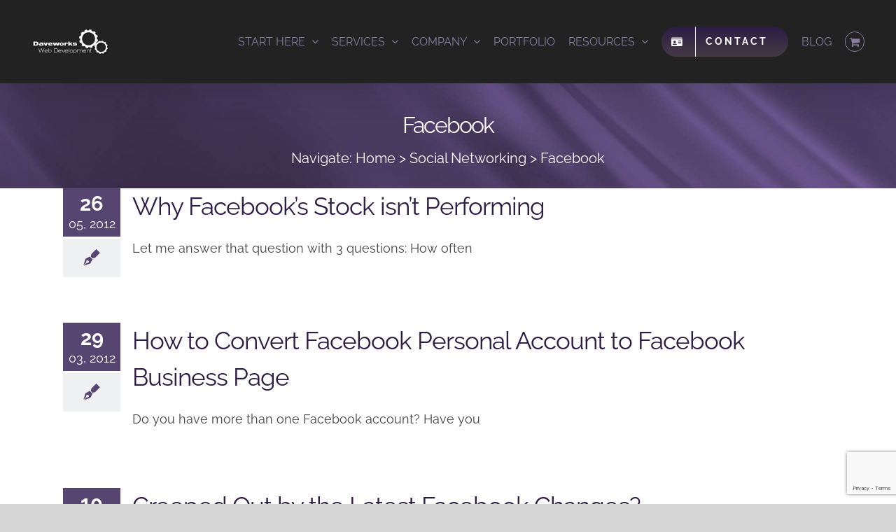

--- FILE ---
content_type: text/html; charset=UTF-8
request_url: https://daveworks.net/web-design-development-tips/category/social-networking/facebook-social-networking/
body_size: 13859
content:
<!DOCTYPE html>
<html class="avada-html-layout-wide avada-html-header-position-top avada-html-is-archive" dir="ltr" lang="en-US" prefix="og: https://ogp.me/ns#" prefix="og: http://ogp.me/ns# fb: http://ogp.me/ns/fb#">
<head>
<meta http-equiv="X-UA-Compatible" content="IE=edge" />
<meta http-equiv="Content-Type" content="text/html; charset=utf-8"/>
<meta name="viewport" content="width=device-width, initial-scale=1" />
<title>Facebook</title>
<style>img:is([sizes="auto" i], [sizes^="auto," i]) { contain-intrinsic-size: 3000px 1500px }</style>
<!-- All in One SEO 4.9.1 - aioseo.com -->
<meta name="description" content="Facebook |" />
<meta name="robots" content="max-snippet:-1, max-image-preview:large, max-video-preview:-1" />
<link rel="canonical" href="https://daveworks.net/web-design-development-tips/category/social-networking/facebook-social-networking/" />
<meta name="generator" content="All in One SEO (AIOSEO) 4.9.1" />
<script type="application/ld+json" class="aioseo-schema">
{"@context":"https:\/\/schema.org","@graph":[{"@type":"BreadcrumbList","@id":"https:\/\/daveworks.net\/web-design-development-tips\/category\/social-networking\/facebook-social-networking\/#breadcrumblist","itemListElement":[{"@type":"ListItem","@id":"https:\/\/daveworks.net\/web-design-development-tips#listItem","position":1,"name":"Home","item":"https:\/\/daveworks.net\/web-design-development-tips","nextItem":{"@type":"ListItem","@id":"https:\/\/daveworks.net\/web-design-development-tips\/category\/social-networking\/#listItem","name":"Social Networking"}},{"@type":"ListItem","@id":"https:\/\/daveworks.net\/web-design-development-tips\/category\/social-networking\/#listItem","position":2,"name":"Social Networking","item":"https:\/\/daveworks.net\/web-design-development-tips\/category\/social-networking\/","nextItem":{"@type":"ListItem","@id":"https:\/\/daveworks.net\/web-design-development-tips\/category\/social-networking\/facebook-social-networking\/#listItem","name":"Facebook"},"previousItem":{"@type":"ListItem","@id":"https:\/\/daveworks.net\/web-design-development-tips#listItem","name":"Home"}},{"@type":"ListItem","@id":"https:\/\/daveworks.net\/web-design-development-tips\/category\/social-networking\/facebook-social-networking\/#listItem","position":3,"name":"Facebook","previousItem":{"@type":"ListItem","@id":"https:\/\/daveworks.net\/web-design-development-tips\/category\/social-networking\/#listItem","name":"Social Networking"}}]},{"@type":"CollectionPage","@id":"https:\/\/daveworks.net\/web-design-development-tips\/category\/social-networking\/facebook-social-networking\/#collectionpage","url":"https:\/\/daveworks.net\/web-design-development-tips\/category\/social-networking\/facebook-social-networking\/","name":"Facebook","description":"Facebook |","inLanguage":"en-US","isPartOf":{"@id":"https:\/\/daveworks.net\/web-design-development-tips\/#website"},"breadcrumb":{"@id":"https:\/\/daveworks.net\/web-design-development-tips\/category\/social-networking\/facebook-social-networking\/#breadcrumblist"}},{"@type":"Organization","@id":"https:\/\/daveworks.net\/web-design-development-tips\/#organization","name":"Daveworks Web Development","description":"Small Business Specialists: Web Development | SEO | eCommerce | Social Networking","url":"https:\/\/daveworks.net\/web-design-development-tips\/","telephone":"+15308309088","logo":{"@type":"ImageObject","url":"https:\/\/daveworks.net\/web-design-development-tips\/wp-content\/uploads\/daveworks-pc-background-scaled.jpg","@id":"https:\/\/daveworks.net\/web-design-development-tips\/category\/social-networking\/facebook-social-networking\/#organizationLogo","width":2560,"height":1017,"caption":"Daveworks Web Development Logo | Web Design in Northern CA"},"image":{"@id":"https:\/\/daveworks.net\/web-design-development-tips\/category\/social-networking\/facebook-social-networking\/#organizationLogo"},"sameAs":["https:\/\/www.instagram.com\/daveworksweb","https:\/\/www.youtube.com\/channel\/UCmZ9eZNADIaRUQaXG76fiCw","https:\/\/www.linkedin.com\/company\/daveworks-web-development"]},{"@type":"WebSite","@id":"https:\/\/daveworks.net\/web-design-development-tips\/#website","url":"https:\/\/daveworks.net\/web-design-development-tips\/","name":"Daveworks Web Development","description":"Small Business Specialists: Web Development | SEO | eCommerce | Social Networking","inLanguage":"en-US","publisher":{"@id":"https:\/\/daveworks.net\/web-design-development-tips\/#organization"}}]}
</script>
<!-- All in One SEO -->
<link rel="alternate" type="application/rss+xml" title="Daveworks Web Development - Facebook Category Feed" href="https://daveworks.net/web-design-development-tips/category/social-networking/facebook-social-networking/feed/" />
<!-- <link rel='stylesheet' id='wp-customer-reviews-3-frontend-css' href='https://daveworks.net/web-design-development-tips/wp-content/plugins/wp-customer-reviews/css/wp-customer-reviews.css?ver=3.7.4' type='text/css' media='all' /> -->
<!-- <link rel='stylesheet' id='aioseo/css/src/vue/standalone/blocks/table-of-contents/global.scss-css' href='https://daveworks.net/web-design-development-tips/wp-content/plugins/all-in-one-seo-pack/dist/Lite/assets/css/table-of-contents/global.e90f6d47.css?ver=4.9.1' type='text/css' media='all' /> -->
<link rel="stylesheet" type="text/css" href="//daveworks.net/web-design-development-tips/wp-content/cache/wpfc-minified/ffdd3dly/bng03.css" media="all"/>
<style id='powerpress-player-block-style-inline-css' type='text/css'>
</style>
<!-- <link rel='stylesheet' id='contact-form-7-css' href='https://daveworks.net/web-design-development-tips/wp-content/plugins/contact-form-7/includes/css/styles.css?ver=6.1.4' type='text/css' media='all' /> -->
<link rel="stylesheet" type="text/css" href="//daveworks.net/web-design-development-tips/wp-content/cache/wpfc-minified/duod9g2u/bng03.css" media="all"/>
<style id='woocommerce-inline-inline-css' type='text/css'>
.woocommerce form .form-row .required { visibility: visible; }
</style>
<!-- <link rel='stylesheet' id='brands-styles-css' href='https://daveworks.net/web-design-development-tips/wp-content/plugins/woocommerce/assets/css/brands.css?ver=10.3.5' type='text/css' media='all' /> -->
<!-- <link rel='stylesheet' id='fusion-dynamic-css-css' href='https://daveworks.net/web-design-development-tips/wp-content/uploads/fusion-styles/6d9648c1a0f3e04cd08d914c300f2e3c.min.css?ver=3.14' type='text/css' media='all' /> -->
<link rel="stylesheet" type="text/css" href="//daveworks.net/web-design-development-tips/wp-content/cache/wpfc-minified/fsu16ll8/bnn5d.css" media="all"/>
<script src='//daveworks.net/web-design-development-tips/wp-content/cache/wpfc-minified/knx1jcg2/bng03.js' type="text/javascript"></script>
<!-- <script type="text/javascript" src="https://daveworks.net/web-design-development-tips/wp-includes/js/jquery/jquery.min.js?ver=3.7.1" id="jquery-core-js"></script> -->
<!-- <script type="text/javascript" src="https://daveworks.net/web-design-development-tips/wp-content/plugins/wp-customer-reviews/js/wp-customer-reviews.js?ver=3.7.4" id="wp-customer-reviews-3-frontend-js"></script> -->
<!-- <script type="text/javascript" src="https://daveworks.net/web-design-development-tips/wp-content/plugins/woocommerce/assets/js/jquery-blockui/jquery.blockUI.min.js?ver=2.7.0-wc.10.3.5" id="wc-jquery-blockui-js" defer="defer" data-wp-strategy="defer"></script> -->
<script type="text/javascript" id="wc-add-to-cart-js-extra">
/* <![CDATA[ */
var wc_add_to_cart_params = {"ajax_url":"\/web-design-development-tips\/wp-admin\/admin-ajax.php","wc_ajax_url":"\/web-design-development-tips\/?wc-ajax=%%endpoint%%","i18n_view_cart":"View cart","cart_url":"https:\/\/daveworks.net\/web-design-development-tips\/cart\/","is_cart":"","cart_redirect_after_add":"no"};
/* ]]> */
</script>
<script src='//daveworks.net/web-design-development-tips/wp-content/cache/wpfc-minified/mlc79c1o/bng03.js' type="text/javascript"></script>
<!-- <script type="text/javascript" src="https://daveworks.net/web-design-development-tips/wp-content/plugins/woocommerce/assets/js/frontend/add-to-cart.min.js?ver=10.3.5" id="wc-add-to-cart-js" defer="defer" data-wp-strategy="defer"></script> -->
<!-- <script type="text/javascript" src="https://daveworks.net/web-design-development-tips/wp-content/plugins/woocommerce/assets/js/js-cookie/js.cookie.min.js?ver=2.1.4-wc.10.3.5" id="wc-js-cookie-js" defer="defer" data-wp-strategy="defer"></script> -->
<script type="text/javascript" id="woocommerce-js-extra">
/* <![CDATA[ */
var woocommerce_params = {"ajax_url":"\/web-design-development-tips\/wp-admin\/admin-ajax.php","wc_ajax_url":"\/web-design-development-tips\/?wc-ajax=%%endpoint%%","i18n_password_show":"Show password","i18n_password_hide":"Hide password"};
/* ]]> */
</script>
<script src='//daveworks.net/web-design-development-tips/wp-content/cache/wpfc-minified/9lcr2g0y/bng03.js' type="text/javascript"></script>
<!-- <script type="text/javascript" src="https://daveworks.net/web-design-development-tips/wp-content/plugins/woocommerce/assets/js/frontend/woocommerce.min.js?ver=10.3.5" id="woocommerce-js" defer="defer" data-wp-strategy="defer"></script> -->
<link rel="https://api.w.org/" href="https://daveworks.net/web-design-development-tips/wp-json/" /><link rel="alternate" title="JSON" type="application/json" href="https://daveworks.net/web-design-development-tips/wp-json/wp/v2/categories/92" /><link rel="EditURI" type="application/rsd+xml" title="RSD" href="https://daveworks.net/web-design-development-tips/xmlrpc.php?rsd" />
<script type="text/javascript"><!--
function powerpress_pinw(pinw_url){window.open(pinw_url, 'PowerPressPlayer','toolbar=0,status=0,resizable=1,width=460,height=320');	return false;}
//-->
// tabnab protection
window.addEventListener('load', function () {
// make all links have rel="noopener noreferrer"
document.querySelectorAll('a[target="_blank"]').forEach(link => {
link.setAttribute('rel', 'noopener noreferrer');
});
});
</script>
<meta name="ti-site-data" content="[base64]" /><style type="text/css" id="css-fb-visibility">@media screen and (max-width: 640px){.fusion-no-small-visibility{display:none !important;}body .sm-text-align-center{text-align:center !important;}body .sm-text-align-left{text-align:left !important;}body .sm-text-align-right{text-align:right !important;}body .sm-text-align-justify{text-align:justify !important;}body .sm-flex-align-center{justify-content:center !important;}body .sm-flex-align-flex-start{justify-content:flex-start !important;}body .sm-flex-align-flex-end{justify-content:flex-end !important;}body .sm-mx-auto{margin-left:auto !important;margin-right:auto !important;}body .sm-ml-auto{margin-left:auto !important;}body .sm-mr-auto{margin-right:auto !important;}body .fusion-absolute-position-small{position:absolute;top:auto;width:100%;}.awb-sticky.awb-sticky-small{ position: sticky; top: var(--awb-sticky-offset,0); }}@media screen and (min-width: 641px) and (max-width: 1024px){.fusion-no-medium-visibility{display:none !important;}body .md-text-align-center{text-align:center !important;}body .md-text-align-left{text-align:left !important;}body .md-text-align-right{text-align:right !important;}body .md-text-align-justify{text-align:justify !important;}body .md-flex-align-center{justify-content:center !important;}body .md-flex-align-flex-start{justify-content:flex-start !important;}body .md-flex-align-flex-end{justify-content:flex-end !important;}body .md-mx-auto{margin-left:auto !important;margin-right:auto !important;}body .md-ml-auto{margin-left:auto !important;}body .md-mr-auto{margin-right:auto !important;}body .fusion-absolute-position-medium{position:absolute;top:auto;width:100%;}.awb-sticky.awb-sticky-medium{ position: sticky; top: var(--awb-sticky-offset,0); }}@media screen and (min-width: 1025px){.fusion-no-large-visibility{display:none !important;}body .lg-text-align-center{text-align:center !important;}body .lg-text-align-left{text-align:left !important;}body .lg-text-align-right{text-align:right !important;}body .lg-text-align-justify{text-align:justify !important;}body .lg-flex-align-center{justify-content:center !important;}body .lg-flex-align-flex-start{justify-content:flex-start !important;}body .lg-flex-align-flex-end{justify-content:flex-end !important;}body .lg-mx-auto{margin-left:auto !important;margin-right:auto !important;}body .lg-ml-auto{margin-left:auto !important;}body .lg-mr-auto{margin-right:auto !important;}body .fusion-absolute-position-large{position:absolute;top:auto;width:100%;}.awb-sticky.awb-sticky-large{ position: sticky; top: var(--awb-sticky-offset,0); }}</style>	<noscript><style>.woocommerce-product-gallery{ opacity: 1 !important; }</style></noscript>
<script type="text/javascript">
var doc = document.documentElement;
doc.setAttribute( 'data-useragent', navigator.userAgent );
</script>
<!-- Google tag (gtag.js) -->
<script async src="https://www.googletagmanager.com/gtag/js?id=G-464SVZBSX7"></script>
<script>
window.dataLayer = window.dataLayer || [];
function gtag(){dataLayer.push(arguments);}
gtag('js', new Date());
gtag('config', 'G-464SVZBSX7');
</script>
</head>
<body class="archive category category-facebook-social-networking category-92 wp-theme-Avada wp-child-theme-Avada-Child-Theme theme-Avada woocommerce-no-js fusion-image-hovers fusion-pagination-sizing fusion-button_type-flat fusion-button_span-no fusion-button_gradient-linear avada-image-rollover-circle-yes avada-image-rollover-yes avada-image-rollover-direction-fade fusion-has-button-gradient fusion-body ltr fusion-sticky-header no-tablet-sticky-header no-mobile-sticky-header no-mobile-slidingbar no-mobile-totop avada-has-rev-slider-styles fusion-disable-outline fusion-sub-menu-fade mobile-logo-pos-left layout-wide-mode avada-has-boxed-modal-shadow- layout-scroll-offset-full avada-has-zero-margin-offset-top fusion-top-header menu-text-align-center fusion-woo-product-design-classic fusion-woo-shop-page-columns-4 fusion-woo-related-columns-4 fusion-woo-archive-page-columns-3 avada-has-woo-gallery-disabled woo-sale-badge-circle woo-outofstock-badge-top_bar mobile-menu-design-modern fusion-show-pagination-text fusion-header-layout-v1 avada-responsive avada-footer-fx-none avada-menu-highlight-style-textcolor fusion-search-form-clean fusion-main-menu-search-overlay fusion-avatar-square avada-dropdown-styles avada-blog-layout-medium alternate avada-blog-archive-layout-medium alternate avada-header-shadow-yes avada-menu-icon-position-left avada-has-megamenu-shadow avada-has-mainmenu-dropdown-divider fusion-has-main-nav-icon-circle avada-has-header-100-width avada-has-pagetitle-100-width avada-has-pagetitle-bg-full avada-has-mobile-menu-search avada-has-breadcrumb-mobile-hidden avada-has-titlebar-bar_and_content avada-has-transparent-grid-sep-color avada-has-transparent-timeline_color avada-has-pagination-width_height avada-flyout-menu-direction-fade avada-ec-views-v1" data-awb-post-id="2108">
<a class="skip-link screen-reader-text" href="#content">Skip to content</a>
<div id="boxed-wrapper">
<div id="wrapper" class="fusion-wrapper">
<div id="home" style="position:relative;top:-1px;"></div>
<header class="fusion-header-wrapper fusion-header-shadow">
<div class="fusion-header-v1 fusion-logo-alignment fusion-logo-left fusion-sticky-menu- fusion-sticky-logo- fusion-mobile-logo-1  fusion-mobile-menu-design-modern">
<div class="fusion-header-sticky-height"></div>
<div class="fusion-header">
<div class="fusion-row">
<div class="fusion-logo" data-margin-top="31px" data-margin-bottom="31px" data-margin-left="0px" data-margin-right="0px">
<a class="fusion-logo-link"  href="https://daveworks.net/web-design-development-tips/" >
<!-- standard logo -->
<img src="https://daveworks.net/web-design-development-tips/wp-content/uploads/daveworks-web-development-logo-sm.png" srcset="https://daveworks.net/web-design-development-tips/wp-content/uploads/daveworks-web-development-logo-sm.png 1x" width="110" height="37" alt="Daveworks Web Development Logo" data-retina_logo_url="" class="fusion-standard-logo" />
<!-- mobile logo -->
<img src="https://daveworks.net/web-design-development-tips/wp-content/uploads/daveworks-web-development-logo-sm.png" srcset="https://daveworks.net/web-design-development-tips/wp-content/uploads/daveworks-web-development-logo-sm.png 1x" width="110" height="37" alt="Daveworks Web Development Logo" data-retina_logo_url="" class="fusion-mobile-logo" />
</a>
</div>		<nav class="fusion-main-menu" aria-label="Main Menu"><div class="fusion-overlay-search">		<form role="search" class="searchform fusion-search-form  fusion-live-search fusion-search-form-clean" method="get" action="https://daveworks.net/web-design-development-tips/">
<div class="fusion-search-form-content">
<div class="fusion-search-field search-field">
<label><span class="screen-reader-text">Search for:</span>
<input type="search" class="s fusion-live-search-input" name="s" id="fusion-live-search-input-0" autocomplete="off" placeholder="Search..." required aria-required="true" aria-label="Search..."/>
</label>
</div>
<div class="fusion-search-button search-button">
<input type="submit" class="fusion-search-submit searchsubmit" aria-label="Search" value="&#xf002;" />
<div class="fusion-slider-loading"></div>
</div>
</div>
<div class="fusion-search-results-wrapper"><div class="fusion-search-results"></div></div>
</form>
<div class="fusion-search-spacer"></div><a href="#" role="button" aria-label="Close Search" class="fusion-close-search"></a></div><ul id="menu-main-menu" class="fusion-menu"><li  id="menu-item-2980"  class="menu-item menu-item-type-post_type menu-item-object-page menu-item-has-children menu-item-2980 fusion-dropdown-menu"  data-item-id="2980"><a  href="https://daveworks.net/web-design-development-tips/start/" class="fusion-textcolor-highlight"><span class="menu-text">START HERE</span> <span class="fusion-caret"><i class="fusion-dropdown-indicator" aria-hidden="true"></i></span></a><ul class="sub-menu"><li  id="menu-item-3143"  class="menu-item menu-item-type-post_type menu-item-object-page menu-item-3143 fusion-dropdown-submenu" ><a  href="https://daveworks.net/web-design-development-tips/start/" class="fusion-textcolor-highlight"><span><span class="fusion-megamenu-icon"><i class="glyphicon fa-exclamation fas" aria-hidden="true"></i></span>Start Here</span></a></li><li  id="menu-item-3142"  class="menu-item menu-item-type-post_type menu-item-object-page menu-item-3142 fusion-dropdown-submenu" ><a  href="https://daveworks.net/web-design-development-tips/free-profitable-blogging-and-social-networking-tips-ebook/" class="fusion-textcolor-highlight"><span><span class="fusion-megamenu-icon"><i class="glyphicon fa-blog fas" aria-hidden="true"></i></span>FREE Blogging and Social Networking eBook</span></a></li></ul></li><li  id="menu-item-7923"  class="menu-item menu-item-type-custom menu-item-object-custom menu-item-has-children menu-item-7923 fusion-dropdown-menu"  data-item-id="7923"><a  href="#" class="fusion-textcolor-highlight"><span class="menu-text">SERVICES</span> <span class="fusion-caret"><i class="fusion-dropdown-indicator" aria-hidden="true"></i></span></a><ul class="sub-menu"><li  id="menu-item-7788"  class="menu-item menu-item-type-post_type menu-item-object-page menu-item-7788 fusion-dropdown-submenu" ><a  href="https://daveworks.net/web-design-development-tips/local-seo-services/" class="fusion-textcolor-highlight"><span><span class="fusion-megamenu-icon"><i class="glyphicon fa-search fas" aria-hidden="true"></i></span>Search Engine Optimization</span></a></li><li  id="menu-item-7790"  class="menu-item menu-item-type-post_type menu-item-object-page menu-item-7790 fusion-dropdown-submenu" ><a  href="https://daveworks.net/web-design-development-tips/ecommerce/" class="fusion-textcolor-highlight"><span><span class="fusion-megamenu-icon"><i class="glyphicon fa-cash-register fas" aria-hidden="true"></i></span>Ecommerce</span></a></li><li  id="menu-item-7791"  class="menu-item menu-item-type-post_type menu-item-object-page menu-item-7791 fusion-dropdown-submenu" ><a  href="https://daveworks.net/web-design-development-tips/web-design/" class="fusion-textcolor-highlight"><span><span class="fusion-megamenu-icon"><i class="glyphicon fa-paint-brush fas" aria-hidden="true"></i></span>Web Design</span></a></li><li  id="menu-item-7789"  class="menu-item menu-item-type-post_type menu-item-object-page menu-item-has-children menu-item-7789 fusion-dropdown-submenu" ><a  href="https://daveworks.net/web-design-development-tips/social-media-management/" class="fusion-textcolor-highlight"><span><span class="fusion-megamenu-icon"><i class="glyphicon fa-share-alt fas" aria-hidden="true"></i></span>Social Media Management</span> <span class="fusion-caret"><i class="fusion-dropdown-indicator" aria-hidden="true"></i></span></a><ul class="sub-menu"><li  id="menu-item-8065"  class="menu-item menu-item-type-post_type menu-item-object-page menu-item-8065" ><a  href="https://daveworks.net/web-design-development-tips/social-networking-and-website-maintenance-plans/" class="fusion-textcolor-highlight"><span>Social Networking and Website Maintenance Plans</span></a></li></ul></li><li  id="menu-item-3655"  class="menu-item menu-item-type-post_type menu-item-object-page menu-item-3655 fusion-dropdown-submenu" ><a  href="https://daveworks.net/web-design-development-tips/wordpress-website-maintenance-plans/" class="fusion-textcolor-highlight"><span><span class="fusion-megamenu-icon"><i class="glyphicon fa-brush fas" aria-hidden="true"></i></span>Maintenance Plans</span></a></li><li  id="menu-item-2989"  class="menu-item menu-item-type-post_type menu-item-object-page menu-item-2989 fusion-dropdown-submenu" ><a  href="https://daveworks.net/web-design-development-tips/consulting-and-training/" class="fusion-textcolor-highlight"><span><span class="fusion-megamenu-icon"><i class="glyphicon fa-info fas" aria-hidden="true"></i></span>Consulting and Training</span></a></li><li  id="menu-item-2988"  class="menu-item menu-item-type-post_type menu-item-object-page menu-item-2988 fusion-dropdown-submenu" ><a  href="https://daveworks.net/web-design-development-tips/speaking/" class="fusion-textcolor-highlight"><span><span class="fusion-megamenu-icon"><i class="glyphicon fa-user-ninja fas" aria-hidden="true"></i></span>Book Dave to Speak at Your Event</span></a></li></ul></li><li  id="menu-item-2725"  class="menu-item menu-item-type-post_type menu-item-object-page menu-item-has-children menu-item-2725 fusion-dropdown-menu"  data-item-id="2725"><a  href="https://daveworks.net/web-design-development-tips/our-company/" class="fusion-textcolor-highlight"><span class="menu-text">COMPANY</span> <span class="fusion-caret"><i class="fusion-dropdown-indicator" aria-hidden="true"></i></span></a><ul class="sub-menu"><li  id="menu-item-3237"  class="menu-item menu-item-type-post_type menu-item-object-page menu-item-3237 fusion-dropdown-submenu" ><a  href="https://daveworks.net/web-design-development-tips/our-company/" class="fusion-textcolor-highlight"><span><span class="fusion-megamenu-icon"><i class="glyphicon fa-building fas" aria-hidden="true"></i></span>Daveworks Inc.,   The Company</span></a></li><li  id="menu-item-2720"  class="menu-item menu-item-type-post_type menu-item-object-page menu-item-2720 fusion-dropdown-submenu" ><a  href="https://daveworks.net/web-design-development-tips/testimonials/" class="fusion-textcolor-highlight"><span><span class="fusion-megamenu-icon"><i class="glyphicon fa-quote-left fas" aria-hidden="true"></i></span>Testimonials</span></a></li><li  id="menu-item-3304"  class="menu-item menu-item-type-taxonomy menu-item-object-category menu-item-3304 fusion-dropdown-submenu" ><a  href="https://daveworks.net/web-design-development-tips/category/podcast/" class="fusion-textcolor-highlight"><span><span class="fusion-megamenu-icon"><i class="glyphicon fa-podcast fas" aria-hidden="true"></i></span>Podcast</span></a></li><li  id="menu-item-3224"  class="menu-item menu-item-type-post_type menu-item-object-page menu-item-3224 fusion-dropdown-submenu" ><a  href="https://daveworks.net/web-design-development-tips/dave-naves-on-the-radio/" class="fusion-textcolor-highlight"><span><span class="fusion-megamenu-icon"><i class="glyphicon fa-broadcast-tower fas" aria-hidden="true"></i></span>Dave Naves on KAHI Radio – The Web in Plain English</span></a></li></ul></li><li  id="menu-item-8700"  class="menu-item menu-item-type-post_type menu-item-object-page menu-item-8700"  data-item-id="8700"><a  href="https://daveworks.net/web-design-development-tips/daveworks-web-portfolio/" class="fusion-textcolor-highlight"><span class="menu-text">PORTFOLIO</span></a></li><li  id="menu-item-2719"  class="menu-item menu-item-type-post_type menu-item-object-page menu-item-has-children menu-item-2719 fusion-dropdown-menu"  data-item-id="2719"><a  href="https://daveworks.net/web-design-development-tips/resources-tools/" class="fusion-textcolor-highlight"><span class="menu-text">RESOURCES</span> <span class="fusion-caret"><i class="fusion-dropdown-indicator" aria-hidden="true"></i></span></a><ul class="sub-menu"><li  id="menu-item-3596"  class="menu-item menu-item-type-post_type menu-item-object-page menu-item-3596 fusion-dropdown-submenu" ><a  href="https://daveworks.net/web-design-development-tips/resources-tools/" class="fusion-textcolor-highlight"><span><span class="fusion-megamenu-icon"><i class="glyphicon fa-toolbox fas" aria-hidden="true"></i></span>Resources and Tools</span></a></li><li  id="menu-item-3595"  class="menu-item menu-item-type-taxonomy menu-item-object-category menu-item-3595 fusion-dropdown-submenu" ><a  href="https://daveworks.net/web-design-development-tips/category/podcast/" class="fusion-textcolor-highlight"><span><span class="fusion-megamenu-icon"><i class="glyphicon fa-podcast fas" aria-hidden="true"></i></span>Podcast</span></a></li></ul></li><li  id="menu-item-2723"  class="menu-item menu-item-type-post_type menu-item-object-page menu-item-has-children menu-item-2723 fusion-dropdown-menu fusion-menu-item-button"  data-item-id="2723"><a  href="https://daveworks.net/web-design-development-tips/contact-us/" class="fusion-textcolor-highlight"><span class="menu-text fusion-button button-default button-large"><span class="button-icon-divider-left"><i class="glyphicon fa-id-card fas" aria-hidden="true"></i></span><span class="fusion-button-text-left">CONTACT</span></span></a><ul class="sub-menu"><li  id="menu-item-3970"  class="menu-item menu-item-type-custom menu-item-object-custom menu-item-3970 fusion-dropdown-submenu" ><a  class="fusion-textcolor-highlight"><span><span class="fusion-megamenu-icon"><i class="glyphicon fa-mobile-alt fas" aria-hidden="true"></i></span>Call: 530.830.9088</span></a></li><li  id="menu-item-3778"  class="menu-item menu-item-type-post_type menu-item-object-page menu-item-3778 fusion-dropdown-submenu" ><a  href="https://daveworks.net/web-design-development-tips/contact-us/" class="fusion-textcolor-highlight"><span><span class="fusion-megamenu-icon"><i class="glyphicon fa-id-card fas" aria-hidden="true"></i></span>Contact Daveworks</span></a></li><li  id="menu-item-3777"  class="menu-item menu-item-type-post_type menu-item-object-page menu-item-3777 fusion-dropdown-submenu" ><a  href="https://daveworks.net/web-design-development-tips/contact-us/make-a-secure-payment-to-daveworks/" class="fusion-textcolor-highlight"><span><span class="fusion-megamenu-icon"><i class="glyphicon fa-dollar-sign fas" aria-hidden="true"></i></span>Pay Daveworks Securely</span></a></li></ul></li><li  id="menu-item-7625"  class="menu-item menu-item-type-post_type menu-item-object-page current_page_parent menu-item-7625"  data-item-id="7625"><a  href="https://daveworks.net/web-design-development-tips/blog/" class="fusion-textcolor-highlight"><span class="menu-text">BLOG</span></a></li><li class="fusion-custom-menu-item fusion-menu-cart fusion-main-menu-cart"><a class="fusion-main-menu-icon" href="https://daveworks.net/web-design-development-tips/cart/"><span class="menu-text" aria-label="View Cart"></span></a></li></ul></nav>	<div class="fusion-mobile-menu-icons">
<a href="#" class="fusion-icon awb-icon-bars" aria-label="Toggle mobile menu" aria-expanded="false"></a>
<a href="#" class="fusion-icon awb-icon-search" aria-label="Toggle mobile search"></a>
<a href="https://daveworks.net/web-design-development-tips/cart/" class="fusion-icon awb-icon-shopping-cart"  aria-label="Toggle mobile cart"></a>
</div>
<nav class="fusion-mobile-nav-holder fusion-mobile-menu-text-align-center" aria-label="Main Menu Mobile"></nav>
<div class="fusion-clearfix"></div>
<div class="fusion-mobile-menu-search">
<form role="search" class="searchform fusion-search-form  fusion-live-search fusion-search-form-clean" method="get" action="https://daveworks.net/web-design-development-tips/">
<div class="fusion-search-form-content">
<div class="fusion-search-field search-field">
<label><span class="screen-reader-text">Search for:</span>
<input type="search" class="s fusion-live-search-input" name="s" id="fusion-live-search-input-1" autocomplete="off" placeholder="Search..." required aria-required="true" aria-label="Search..."/>
</label>
</div>
<div class="fusion-search-button search-button">
<input type="submit" class="fusion-search-submit searchsubmit" aria-label="Search" value="&#xf002;" />
<div class="fusion-slider-loading"></div>
</div>
</div>
<div class="fusion-search-results-wrapper"><div class="fusion-search-results"></div></div>
</form>
</div>
</div>
</div>
</div>
<div class="fusion-clearfix"></div>
</header>
<div id="sliders-container" class="fusion-slider-visibility">
</div>
<section class="avada-page-titlebar-wrapper" aria-label="Page Title Bar">
<div class="fusion-page-title-bar fusion-page-title-bar-none fusion-page-title-bar-center">
<div class="fusion-page-title-row">
<div class="fusion-page-title-wrapper">
<div class="fusion-page-title-captions">
<h1 class="entry-title">Facebook</h1>
<div class="fusion-page-title-secondary">
<nav class="fusion-breadcrumbs" aria-label="Breadcrumb"><ol class="awb-breadcrumb-list"><li class="fusion-breadcrumb-item"  aria-hidden="true"><span  class="fusion-breadcrumb-prefix">Navigate:</span></li><li class="fusion-breadcrumb-item awb-breadcrumb-sep awb-home" ><a href="https://daveworks.net/web-design-development-tips" class="fusion-breadcrumb-link"><span >Home</span></a></li><li class="fusion-breadcrumb-item awb-breadcrumb-sep" ><a href="https://daveworks.net/web-design-development-tips/category/social-networking/" class="fusion-breadcrumb-link"><span >Social Networking</span></a></li><li class="fusion-breadcrumb-item"  aria-current="page"><span  class="breadcrumb-leaf">Facebook</span></li></ol></nav>							</div>
</div>
</div>
</div>
</div>
</section>
<main id="main" class="clearfix ">
<div class="fusion-row" style="">
<section id="content" class=" full-width" style="width: 100%;">
<div id="posts-container" class="fusion-blog-archive fusion-blog-layout-medium-alternate-wrapper fusion-clearfix">
<div class="fusion-posts-container fusion-blog-layout-medium-alternate fusion-no-meta-info fusion-posts-container-infinite fusion-posts-container-load-more fusion-blog-rollover " data-pages="1">
<article id="post-2108" class="fusion-post-medium-alternate  post fusion-clearfix post-2108 type-post status-publish format-standard hentry category-facebook-social-networking tag-facebook-fail tag-facebook-stock-faling tag-facebook-stock-not-doing-well tag-facebook-stock-not-rising tag-facebook-stock-price-not-rising tag-what-is-facebooks-stock tag-why-facebooks-stock-isnt-performing tag-why-isnt-facebook-stock-doing-well">
<div class="fusion-date-and-formats">
<div class="fusion-date-box">
<span class="fusion-date">
26	</span>
<span class="fusion-month-year">
05, 2012	</span>
</div>
<div class="fusion-format-box">
<i class="awb-icon-pen" aria-hidden="true"></i>
</div>
</div>
<div class="fusion-post-content post-content">
<h2 class="entry-title fusion-post-title"><a href="https://daveworks.net/web-design-development-tips/social-networking/facebook-social-networking/why-facebooks-stock-isnt-performing/">Why Facebook&#8217;s Stock isn&#8217;t Performing</a></h2>
<span class="vcard rich-snippet-hidden"><span class="fn"><a href="https://daveworks.net/web-design-development-tips/author/dave-2-2-2-2/" title="Posts by David Naves" rel="author">David Naves</a></span></span><span class="updated rich-snippet-hidden">2012-06-28T21:53:09-07:00</span>					
<div class="fusion-post-content-container">
<p>Let me answer that question with 3 questions: How often</p>					</div>
</div>
<div class="fusion-clearfix"></div>
<span class="entry-title rich-snippet-hidden">Why Facebook&#8217;s Stock isn&#8217;t Performing</span><span class="vcard rich-snippet-hidden"><span class="fn"><a href="https://daveworks.net/web-design-development-tips/author/dave-2-2-2-2/" title="Posts by David Naves" rel="author">David Naves</a></span></span><span class="updated rich-snippet-hidden">2012-06-28T21:53:09-07:00</span>				
</article>
<article id="post-2055" class="fusion-post-medium-alternate  post fusion-clearfix post-2055 type-post status-publish format-standard hentry category-facebook-social-networking category-social-networking tag-can-i-convert-facebook-account-into-business-page tag-can-i-convert-facebook-profile-into-business-page tag-convert-facebook-account-to-fan-page tag-convert-facebook-personal-to-business tag-convert-facebook-profile-to-facebook-page tag-convert-personal-facebook-to-business-page tag-converting-your-personal-account-to-a-facebook-page tag-facebook-convert-personal-to-business-page tag-how-to-convert-facebook-account-into-business-page tag-how-to-convert-facebook-account-into-page tag-how-to-convert-facebook-personal-account-to-facebook-page tag-how-to-convert-facebook-personal-profile-to-a-fanbusiness-page">
<div class="fusion-date-and-formats">
<div class="fusion-date-box">
<span class="fusion-date">
29	</span>
<span class="fusion-month-year">
03, 2012	</span>
</div>
<div class="fusion-format-box">
<i class="awb-icon-pen" aria-hidden="true"></i>
</div>
</div>
<div class="fusion-post-content post-content">
<h2 class="entry-title fusion-post-title"><a href="https://daveworks.net/web-design-development-tips/social-networking/how-to-convert-facebook-personal-account-to-facebook-business-page/">How to Convert Facebook Personal Account to Facebook Business Page</a></h2>
<span class="vcard rich-snippet-hidden"><span class="fn"><a href="https://daveworks.net/web-design-development-tips/author/dave-2-2-2-2/" title="Posts by David Naves" rel="author">David Naves</a></span></span><span class="updated rich-snippet-hidden">2012-10-24T00:02:13-07:00</span>					
<div class="fusion-post-content-container">
<p>Do you have more than one Facebook account? Have you</p>					</div>
</div>
<div class="fusion-clearfix"></div>
<span class="entry-title rich-snippet-hidden">How to Convert Facebook Personal Account to Facebook Business Page</span><span class="vcard rich-snippet-hidden"><span class="fn"><a href="https://daveworks.net/web-design-development-tips/author/dave-2-2-2-2/" title="Posts by David Naves" rel="author">David Naves</a></span></span><span class="updated rich-snippet-hidden">2012-10-24T00:02:13-07:00</span>				
</article>
<article id="post-1579" class="fusion-post-medium-alternate  post fusion-clearfix post-1579 type-post status-publish format-standard hentry category-facebook-social-networking category-social-networking tag-configuring-facebook-privacy-settings tag-facebook-creepy-settings tag-facebook-privacy-issues tag-facebook-privacy-settings">
<div class="fusion-date-and-formats">
<div class="fusion-date-box">
<span class="fusion-date">
10	</span>
<span class="fusion-month-year">
10, 2011	</span>
</div>
<div class="fusion-format-box">
<i class="awb-icon-pen" aria-hidden="true"></i>
</div>
</div>
<div class="fusion-post-content post-content">
<h2 class="entry-title fusion-post-title"><a href="https://daveworks.net/web-design-development-tips/social-networking/creeped-out-by-the-latest-facebook-changes/">Creeped Out by the Latest Facebook Changes?</a></h2>
<span class="vcard rich-snippet-hidden"><span class="fn"><a href="https://daveworks.net/web-design-development-tips/author/dave-2-2-2-2/" title="Posts by David Naves" rel="author">David Naves</a></span></span><span class="updated rich-snippet-hidden">2011-10-13T12:30:05-07:00</span>					
<div class="fusion-post-content-container">
<p>Fret not... for below are Plain English Explanations that may</p>					</div>
</div>
<div class="fusion-clearfix"></div>
<span class="entry-title rich-snippet-hidden">Creeped Out by the Latest Facebook Changes?</span><span class="vcard rich-snippet-hidden"><span class="fn"><a href="https://daveworks.net/web-design-development-tips/author/dave-2-2-2-2/" title="Posts by David Naves" rel="author">David Naves</a></span></span><span class="updated rich-snippet-hidden">2011-10-13T12:30:05-07:00</span>				
</article>
<article id="post-1521" class="fusion-post-medium-alternate  post fusion-clearfix post-1521 type-post status-publish format-standard hentry category-facebook-social-networking category-social-networking tag-help-someone-in-need-today-on-facebook tag-help-someone-out-on-facebook tag-how-to-like-a-facebook-page tag-how-to-recommend-on-facebook tag-how-to-share-a-facebook-page tag-recommend-facebook-page tag-recommend-on-facebook">
<div class="fusion-date-and-formats">
<div class="fusion-date-box">
<span class="fusion-date">
21	</span>
<span class="fusion-month-year">
09, 2011	</span>
</div>
<div class="fusion-format-box">
<i class="awb-icon-pen" aria-hidden="true"></i>
</div>
</div>
<div class="fusion-post-content post-content">
<h2 class="entry-title fusion-post-title"><a href="https://daveworks.net/web-design-development-tips/social-networking/help-someone-out-on-facebook-takes-60-seconds/">Help Someone Out on Facebook (takes 60 Seconds)</a></h2>
<span class="vcard rich-snippet-hidden"><span class="fn"><a href="https://daveworks.net/web-design-development-tips/author/dave-2-2-2-2/" title="Posts by David Naves" rel="author">David Naves</a></span></span><span class="updated rich-snippet-hidden">2011-09-21T09:10:38-07:00</span>					
<div class="fusion-post-content-container">
<p>Know someone who is looking for work or maybe their</p>					</div>
</div>
<div class="fusion-clearfix"></div>
<span class="entry-title rich-snippet-hidden">Help Someone Out on Facebook (takes 60 Seconds)</span><span class="vcard rich-snippet-hidden"><span class="fn"><a href="https://daveworks.net/web-design-development-tips/author/dave-2-2-2-2/" title="Posts by David Naves" rel="author">David Naves</a></span></span><span class="updated rich-snippet-hidden">2011-09-21T09:10:38-07:00</span>				
</article>
<article id="post-1347" class="fusion-post-medium-alternate  post fusion-clearfix post-1347 type-post status-publish format-standard hentry category-facebook-social-networking tag-can-only-see-facebook-page-while-logged-in tag-cant-view-facebook-page-while-not-logged-in tag-facebook-page-goes-to-homepage tag-facebook-page-not-view-able tag-facebook-page-redirecting tag-facebook-page-redirects tag-facebook-page-redirects-to-facebook-homepage tag-facebook-page-redirects-to-facebook-com tag-facebook-redirecting tag-facebook-redirects tag-fix-facebook-redirect tag-how-to-change-facebook-page-security-settings tag-how-to-fix-facebook-from-redirecting tag-how-to-fix-facebook-redirecting-to-homepage tag-why-is-my-facebook-page-redirecting">
<div class="fusion-date-and-formats">
<div class="fusion-date-box">
<span class="fusion-date">
8	</span>
<span class="fusion-month-year">
08, 2011	</span>
</div>
<div class="fusion-format-box">
<i class="awb-icon-pen" aria-hidden="true"></i>
</div>
</div>
<div class="fusion-post-content post-content">
<h2 class="entry-title fusion-post-title"><a href="https://daveworks.net/web-design-development-tips/social-networking/facebook-social-networking/facebook-business-page-redirects-to-facebooks-homepage/">Facebook Business Page Redirects to Facebook&#8217;s Homepage?</a></h2>
<span class="vcard rich-snippet-hidden"><span class="fn"><a href="https://daveworks.net/web-design-development-tips/author/dave-2-2-2-2/" title="Posts by David Naves" rel="author">David Naves</a></span></span><span class="updated rich-snippet-hidden">2012-12-17T10:32:26-08:00</span>					
<div class="fusion-post-content-container">
<p>Does your Facebook Business Page automatically redirect to Facebook's Homepage?</p>					</div>
</div>
<div class="fusion-clearfix"></div>
<span class="entry-title rich-snippet-hidden">Facebook Business Page Redirects to Facebook&#8217;s Homepage?</span><span class="vcard rich-snippet-hidden"><span class="fn"><a href="https://daveworks.net/web-design-development-tips/author/dave-2-2-2-2/" title="Posts by David Naves" rel="author">David Naves</a></span></span><span class="updated rich-snippet-hidden">2012-12-17T10:32:26-08:00</span>				
</article>
<article id="post-744" class="fusion-post-medium-alternate  post fusion-clearfix post-744 type-post status-publish format-standard hentry category-facebook-social-networking category-social-networking tag-facebook-suggest-to-friends-link-is-missing tag-facebook-suggest-to-friends-not-working tag-suggest-to-friends-link-is-gone tag-suggest-to-friends-link-is-missing tag-suggest-to-friends-link-on-facebook-fan-page-is-gone tag-suggest-to-friends-not-working tag-where-is-suggest-to-friend-link tag-why-facebook-suggest-to-friends-gone tag-why-is-the-facebook-suggest-to-friends-link-is-missing">
<div class="fusion-date-and-formats">
<div class="fusion-date-box">
<span class="fusion-date">
28	</span>
<span class="fusion-month-year">
01, 2011	</span>
</div>
<div class="fusion-format-box">
<i class="awb-icon-pen" aria-hidden="true"></i>
</div>
</div>
<div class="fusion-post-content post-content">
<h2 class="entry-title fusion-post-title"><a href="https://daveworks.net/web-design-development-tips/social-networking/why-is-the-facebook-suggest-to-friends-link-missing/">Why is The Facebook Suggest to Friends Link Missing?</a></h2>
<span class="vcard rich-snippet-hidden"><span class="fn"><a href="https://daveworks.net/web-design-development-tips/author/dave-2-2-2-2/" title="Posts by David Naves" rel="author">David Naves</a></span></span><span class="updated rich-snippet-hidden">2011-07-13T11:16:42-07:00</span>					
<div class="fusion-post-content-container">
<p>About a week ago, Facebook apparently disabled the "Suggest to</p>					</div>
</div>
<div class="fusion-clearfix"></div>
<span class="entry-title rich-snippet-hidden">Why is The Facebook Suggest to Friends Link Missing?</span><span class="vcard rich-snippet-hidden"><span class="fn"><a href="https://daveworks.net/web-design-development-tips/author/dave-2-2-2-2/" title="Posts by David Naves" rel="author">David Naves</a></span></span><span class="updated rich-snippet-hidden">2011-07-13T11:16:42-07:00</span>				
</article>
<article id="post-723" class="fusion-post-medium-alternate  post fusion-clearfix post-723 type-post status-publish format-standard hentry category-facebook-social-networking category-social-networking tag-backup-your-facebook-files tag-download-a-copy-of-everything-youve-ever-put-on-facebook tag-download-files-facebook tag-download-files-from-facebook tag-download-your-facebook-information tag-how-to-download-everything-from-facebook tag-how-to-download-files-facebook">
<div class="fusion-date-and-formats">
<div class="fusion-date-box">
<span class="fusion-date">
26	</span>
<span class="fusion-month-year">
01, 2011	</span>
</div>
<div class="fusion-format-box">
<i class="awb-icon-pen" aria-hidden="true"></i>
</div>
</div>
<div class="fusion-post-content post-content">
<h2 class="entry-title fusion-post-title"><a href="https://daveworks.net/web-design-development-tips/social-networking/how-to-download-everything-from-facebook/">How to Download Everything from Facebook</a></h2>
<span class="vcard rich-snippet-hidden"><span class="fn"><a href="https://daveworks.net/web-design-development-tips/author/dave-2-2-2-2/" title="Posts by David Naves" rel="author">David Naves</a></span></span><span class="updated rich-snippet-hidden">2011-07-12T22:55:15-07:00</span>					
<div class="fusion-post-content-container">
<p>Not a really well known tool, but *may* be handy</p>					</div>
</div>
<div class="fusion-clearfix"></div>
<span class="entry-title rich-snippet-hidden">How to Download Everything from Facebook</span><span class="vcard rich-snippet-hidden"><span class="fn"><a href="https://daveworks.net/web-design-development-tips/author/dave-2-2-2-2/" title="Posts by David Naves" rel="author">David Naves</a></span></span><span class="updated rich-snippet-hidden">2011-07-12T22:55:15-07:00</span>				
</article>
<article id="post-559" class="fusion-post-medium-alternate  post fusion-clearfix post-559 type-post status-publish format-standard hentry category-facebook-social-networking category-social-networking tag-delete-facebook-account tag-how-to-facebook tag-how-to-not-have-facebook-account-deleted tag-multiple-facebook-accounts tag-my-facebook-account-deleted">
<div class="fusion-date-and-formats">
<div class="fusion-date-box">
<span class="fusion-date">
6	</span>
<span class="fusion-month-year">
01, 2011	</span>
</div>
<div class="fusion-format-box">
<i class="awb-icon-pen" aria-hidden="true"></i>
</div>
</div>
<div class="fusion-post-content post-content">
<h2 class="entry-title fusion-post-title"><a href="https://daveworks.net/web-design-development-tips/social-networking/want-to-have-your-facebook-accounts-deleted/">Will Your Facebook Account(s) Be Deleted?</a></h2>
<span class="vcard rich-snippet-hidden"><span class="fn"><a href="https://daveworks.net/web-design-development-tips/author/dave-2-2-2-2/" title="Posts by David Naves" rel="author">David Naves</a></span></span><span class="updated rich-snippet-hidden">2012-03-31T21:23:29-07:00</span>					
<div class="fusion-post-content-container">
<p>Say Wha?? The Message: Don't Use Fake or Multiple Logins</p>					</div>
</div>
<div class="fusion-clearfix"></div>
<span class="entry-title rich-snippet-hidden">Will Your Facebook Account(s) Be Deleted?</span><span class="vcard rich-snippet-hidden"><span class="fn"><a href="https://daveworks.net/web-design-development-tips/author/dave-2-2-2-2/" title="Posts by David Naves" rel="author">David Naves</a></span></span><span class="updated rich-snippet-hidden">2012-03-31T21:23:29-07:00</span>				
</article>
<article id="post-425" class="fusion-post-medium-alternate  post fusion-clearfix post-425 type-post status-publish format-standard hentry category-facebook-social-networking category-social-networking tag-can-i-have-a-business-and-personal-facebook-account tag-difference-between-a-page-and-profile-on-facebook tag-difference-between-facebook-profile-and-facebook-fan-page tag-facebook-account tag-facebook-page tag-facebook-page-vs-account tag-facebook-page-vs-facebook-personal-profile tag-facebook-page-vs-facebook-account-what-is-a-facebook-page tag-facebook-page-vs-profile tag-facebook-personal-vs-business-account tag-social-networking tag-what-is-a-facebook-page tag-why-a-facebook-business-page-instead-of-a-personal-account">
<div class="fusion-date-and-formats">
<div class="fusion-date-box">
<span class="fusion-date">
2	</span>
<span class="fusion-month-year">
07, 2010	</span>
</div>
<div class="fusion-format-box">
<i class="awb-icon-pen" aria-hidden="true"></i>
</div>
</div>
<div class="fusion-post-content post-content">
<h2 class="entry-title fusion-post-title"><a href="https://daveworks.net/web-design-development-tips/social-networking/why-a-facebook-business-page-instead-of-a-personal-profile/">Why a Facebook Business &#8216;Page&#8217; instead of a Personal &#8216;Profile&#8217;</a></h2>
<span class="vcard rich-snippet-hidden"><span class="fn"><a href="https://daveworks.net/web-design-development-tips/author/dave-2-2-2-2/" title="Posts by David Naves" rel="author">David Naves</a></span></span><span class="updated rich-snippet-hidden">2012-03-31T21:30:07-07:00</span>					
<div class="fusion-post-content-container">
<p>The Difference Between a Facebook Business Page and a Facebook</p>					</div>
</div>
<div class="fusion-clearfix"></div>
<span class="entry-title rich-snippet-hidden">Why a Facebook Business &#8216;Page&#8217; instead of a Personal &#8216;Profile&#8217;</span><span class="vcard rich-snippet-hidden"><span class="fn"><a href="https://daveworks.net/web-design-development-tips/author/dave-2-2-2-2/" title="Posts by David Naves" rel="author">David Naves</a></span></span><span class="updated rich-snippet-hidden">2012-03-31T21:30:07-07:00</span>				
</article>
<article id="post-283" class="fusion-post-medium-alternate  post fusion-clearfix post-283 type-post status-publish format-standard hentry category-facebook-social-networking category-social-networking tag-can-i-change-facebook-page-name tag-change-facebook-fan-page-name tag-change-facebook-page-name tag-facebook tag-facebook-page tag-how-do-i-change-the-name-of-my-facebook-page tag-how-do-i-rename-my-facebook-fan-page tag-how-do-i-rename-my-facebook-page tag-how-to-change-facebook-page-name tag-how-to-change-name-of-facebook-page tag-rename-facebook-fan-page tag-rename-facebook-page tag-why-cant-i-rename-my-facebook-page">
<div class="fusion-date-and-formats">
<div class="fusion-date-box">
<span class="fusion-date">
12	</span>
<span class="fusion-month-year">
02, 2010	</span>
</div>
<div class="fusion-format-box">
<i class="awb-icon-pen" aria-hidden="true"></i>
</div>
</div>
<div class="fusion-post-content post-content">
<h2 class="entry-title fusion-post-title"><a href="https://daveworks.net/web-design-development-tips/social-networking/how-to-rename-your-facebook-page/">How to Rename Your Facebook Page</a></h2>
<span class="vcard rich-snippet-hidden"><span class="fn"><a href="https://daveworks.net/web-design-development-tips/author/dave-2-2-2-2/" title="Posts by David Naves" rel="author">David Naves</a></span></span><span class="updated rich-snippet-hidden">2012-10-24T00:02:54-07:00</span>					
<div class="fusion-post-content-container">
<p>Since this article was first written, Facebook made a few</p>					</div>
</div>
<div class="fusion-clearfix"></div>
<span class="entry-title rich-snippet-hidden">How to Rename Your Facebook Page</span><span class="vcard rich-snippet-hidden"><span class="fn"><a href="https://daveworks.net/web-design-development-tips/author/dave-2-2-2-2/" title="Posts by David Naves" rel="author">David Naves</a></span></span><span class="updated rich-snippet-hidden">2012-10-24T00:02:54-07:00</span>				
</article>
</div>
</div>
</section>
						
</div>  <!-- fusion-row -->
</main>  <!-- #main -->
<div class="fusion-footer">
<footer class="fusion-footer-widget-area fusion-widget-area">
<div class="fusion-row">
<div class="fusion-columns fusion-columns-3 fusion-widget-area">
<div class="fusion-column col-lg-4 col-md-4 col-sm-4">
<section id="text-14" class="fusion-footer-widget-column widget widget_text" style="border-style: solid;border-color:transparent;border-width:0px;"><h4 class="widget-title">CALL US</h4>			<div class="textwidget"><span class='mb-center maxbutton-16-center'><span class='maxbutton-16-container mb-container'><a class="maxbutton-16 maxbutton maxbutton-call-530-830-9088" title="CALL (530) 830-9088" href="tel:+15308309088"><span class='mb-text'>CALL (530) 830-9088</span></a></span></span>
</div>
<div style="clear:both;"></div></section><section id="text-2" class="fusion-footer-widget-column widget widget_text" style="border-style: solid;border-color:transparent;border-width:0px;"><h4 class="widget-title">FIND US</h4>			<div class="textwidget"><p><strong>Daveworks Web Development</strong><br />
2945 Bell Road 320<br />
Auburn, CA 95603</p>
</div>
<div style="clear:both;"></div></section><section id="text-13" class="fusion-footer-widget-column widget widget_text" style="border-style: solid;border-color:transparent;border-width:0px;"><h4 class="widget-title">Our 5 Stars on Google!</h4>			<div class="textwidget"><p><a title="Daveworks Perfect 5 Star Rating on Google" href="https://daveworks.net/web-design-development-tips/our-perfect-5-star-reviews-google"><img decoding="async" class="aligncenter" style="border-radius: 20px; width: 150px;" src="https://daveworks.net/web-design-development-tips/wp-content/uploads/Google-5-Star-Reviews-Daveworks-Web-Development.png" alt="Google 5 Star Reviews - Daveworks Web Development" /></a></p>
</div>
<div style="clear:both;"></div></section>																					</div>
<div class="fusion-column col-lg-4 col-md-4 col-sm-4">
<section id="text-12" class="fusion-footer-widget-column widget widget_text" style="border-style: solid;border-color:transparent;border-width:0px;"><h4 class="widget-title">MESSAGE US</h4>			<div class="textwidget">
<div class="wpcf7 no-js" id="wpcf7-f3744-o1" lang="en-US" dir="ltr" data-wpcf7-id="3744">
<div class="screen-reader-response"><p role="status" aria-live="polite" aria-atomic="true"></p> <ul></ul></div>
<form action="/web-design-development-tips/category/social-networking/facebook-social-networking/#wpcf7-f3744-o1" method="post" class="wpcf7-form init" aria-label="Contact form" novalidate="novalidate" data-status="init">
<fieldset class="hidden-fields-container"><input type="hidden" name="_wpcf7" value="3744" /><input type="hidden" name="_wpcf7_version" value="6.1.4" /><input type="hidden" name="_wpcf7_locale" value="en_US" /><input type="hidden" name="_wpcf7_unit_tag" value="wpcf7-f3744-o1" /><input type="hidden" name="_wpcf7_container_post" value="0" /><input type="hidden" name="_wpcf7_posted_data_hash" value="" /><input type="hidden" name="_wpcf7_recaptcha_response" value="" />
</fieldset>
<p><span class="wpcf7-form-control-wrap" data-name="your_name"><input size="40" maxlength="400" class="wpcf7-form-control wpcf7-text wpcf7-validates-as-required" aria-required="true" aria-invalid="false" placeholder="Your Name" value="" type="text" name="your_name" /></span><br />
<span class="wpcf7-form-control-wrap" data-name="your_email"><input size="40" maxlength="400" class="wpcf7-form-control wpcf7-email wpcf7-validates-as-required wpcf7-text wpcf7-validates-as-email" aria-required="true" aria-invalid="false" placeholder="Your Email" value="" type="email" name="your_email" /></span><br />
<span class="wpcf7-form-control-wrap" data-name="your_phone"><input size="40" maxlength="400" class="wpcf7-form-control wpcf7-text" aria-invalid="false" placeholder="Your Phone" value="" type="text" name="your_phone" /></span><br />
<span class="wpcf7-form-control-wrap" data-name="message"><textarea cols="40" rows="10" maxlength="2000" class="wpcf7-form-control wpcf7-textarea" aria-invalid="false" placeholder="Your Message" name="message"></textarea></span><br />
Please prove you're not a bot:<br />
<span class="wpcf7-form-control-wrap" data-name="security_quiz"><label><span class="wpcf7-quiz-label">What sound does a cow make?</span> <input size="40" class="wpcf7-form-control wpcf7-quiz" autocomplete="off" aria-required="true" aria-invalid="false" type="text" name="security_quiz" /></label><input type="hidden" name="_wpcf7_quiz_answer_security_quiz" value="82271714ac8b6b8d0938617ac060c1fe" /></span>
</p>
<p><input class="wpcf7-form-control wpcf7-submit has-spinner" type="submit" value="Send" />
</p><p style="display: none !important;" class="akismet-fields-container" data-prefix="_wpcf7_ak_"><label>&#916;<textarea name="_wpcf7_ak_hp_textarea" cols="45" rows="8" maxlength="100"></textarea></label><input type="hidden" id="ak_js_1" name="_wpcf7_ak_js" value="166"/><script>document.getElementById( "ak_js_1" ).setAttribute( "value", ( new Date() ).getTime() );</script></p><div class="wpcf7-response-output" aria-hidden="true"></div>
</form>
</div>
</div>
<div style="clear:both;"></div></section>																					</div>
<div class="fusion-column fusion-column-last col-lg-4 col-md-4 col-sm-4">
<section id="text-3" class="fusion-footer-widget-column widget widget_text" style="border-style: solid;border-color:transparent;border-width:0px;"><h4 class="widget-title">Dave Naves on the Radio</h4>			<div class="textwidget"><p><a title="Dave Naves Live on the Radio - KAHI AM 950 - Friday Mornings 8:45am" href="https://radio.daveworks.net/"><img decoding="async" class="size-full wp-image-3194" src="https://daveworks.net/web-design-development-tips/wp-content/uploads/dave-naves-on-radio-kahi-400w-dk.jpg" alt="Dave Naves Live on the Radio - KAHI AM 950 - Friday Mornings 8:45am" width="275" height="214" /></a></p>
<p class="wp-caption-text">Dave Naves Live on the Radio &#8211; KAHI AM 950 &#8211; Friday Mornings 8:45am</p>
<p><strong>Friday Mornings at 8:45am</strong></p>
<p>Tune into <strong><a href="https://lightningstream.surfernetwork.com/Media/player/detect.aspx?call=KAHI-AM" target="_blank" rel="nofollow noopener">KAHI LIVE</a> </strong> (AM 950) and listen to Dave Naves, Web Pro with over <script>document.write(new Date().getFullYear() - 1991)</script> years experience, break down <strong><a title="Subscribe to Daveworks' Podcast" href="https://daveworks.net/web-design-development-tips/category/podcast">The Web in Plain English</a></strong>.</p>
</div>
<div style="clear:both;"></div></section>																					</div>
<div class="fusion-clearfix"></div>
</div> <!-- fusion-columns -->
</div> <!-- fusion-row -->
</footer> <!-- fusion-footer-widget-area -->
<footer id="footer" class="fusion-footer-copyright-area">
<div class="fusion-row">
<div class="fusion-copyright-content">
<div class="fusion-copyright-notice">
<div>
© Copyright  - <script>document.write(new Date().getFullYear());</script> | Daveworks Inc. | All Rights Reserved | Do not duplicate or redistribute in any form.	</div>
</div>
<div class="fusion-social-links-footer">
<div class="fusion-social-networks"><div class="fusion-social-networks-wrapper"><a  class="fusion-social-network-icon fusion-tooltip fusion-facebook awb-icon-facebook" style data-placement="top" data-title="Facebook" data-toggle="tooltip" title="Facebook" href="https://www.facebook.com/daveworks" target="_blank" rel="noreferrer"><span class="screen-reader-text">Facebook</span></a><a  class="fusion-social-network-icon fusion-tooltip fusion-twitter awb-icon-twitter" style data-placement="top" data-title="X" data-toggle="tooltip" title="X" href="https://twitter.com/dhnaves" target="_blank" rel="noopener noreferrer"><span class="screen-reader-text">X</span></a><a  class="fusion-social-network-icon fusion-tooltip fusion-instagram awb-icon-instagram" style data-placement="top" data-title="Instagram" data-toggle="tooltip" title="Instagram" href="https://www.instagram.com/daveworksweb" target="_blank" rel="noopener noreferrer"><span class="screen-reader-text">Instagram</span></a><a  class="fusion-social-network-icon fusion-tooltip fusion-youtube awb-icon-youtube" style data-placement="top" data-title="YouTube" data-toggle="tooltip" title="YouTube" href="https://www.youtube.com/channel/UCmZ9eZNADIaRUQaXG76fiCw" target="_blank" rel="noopener noreferrer"><span class="screen-reader-text">YouTube</span></a><a  class="fusion-social-network-icon fusion-tooltip fusion-linkedin awb-icon-linkedin" style data-placement="top" data-title="LinkedIn" data-toggle="tooltip" title="LinkedIn" href="https://www.linkedin.com/company/daveworks-web-development" target="_blank" rel="noopener noreferrer"><span class="screen-reader-text">LinkedIn</span></a></div></div></div>
</div> <!-- fusion-fusion-copyright-content -->
</div> <!-- fusion-row -->
</footer> <!-- #footer -->
</div> <!-- fusion-footer -->
</div> <!-- wrapper -->
</div> <!-- #boxed-wrapper -->
<a class="fusion-one-page-text-link fusion-page-load-link" tabindex="-1" href="#" aria-hidden="true">Page load link</a>
<div class="avada-footer-scripts">
<script type="text/javascript">var fusionNavIsCollapsed=function(e){var t,n;window.innerWidth<=e.getAttribute("data-breakpoint")?(e.classList.add("collapse-enabled"),e.classList.remove("awb-menu_desktop"),e.classList.contains("expanded")||window.dispatchEvent(new CustomEvent("fusion-mobile-menu-collapsed",{detail:{nav:e}})),(n=e.querySelectorAll(".menu-item-has-children.expanded")).length&&n.forEach(function(e){e.querySelector(".awb-menu__open-nav-submenu_mobile").setAttribute("aria-expanded","false")})):(null!==e.querySelector(".menu-item-has-children.expanded .awb-menu__open-nav-submenu_click")&&e.querySelector(".menu-item-has-children.expanded .awb-menu__open-nav-submenu_click").click(),e.classList.remove("collapse-enabled"),e.classList.add("awb-menu_desktop"),null!==e.querySelector(".awb-menu__main-ul")&&e.querySelector(".awb-menu__main-ul").removeAttribute("style")),e.classList.add("no-wrapper-transition"),clearTimeout(t),t=setTimeout(()=>{e.classList.remove("no-wrapper-transition")},400),e.classList.remove("loading")},fusionRunNavIsCollapsed=function(){var e,t=document.querySelectorAll(".awb-menu");for(e=0;e<t.length;e++)fusionNavIsCollapsed(t[e])};function avadaGetScrollBarWidth(){var e,t,n,l=document.createElement("p");return l.style.width="100%",l.style.height="200px",(e=document.createElement("div")).style.position="absolute",e.style.top="0px",e.style.left="0px",e.style.visibility="hidden",e.style.width="200px",e.style.height="150px",e.style.overflow="hidden",e.appendChild(l),document.body.appendChild(e),t=l.offsetWidth,e.style.overflow="scroll",t==(n=l.offsetWidth)&&(n=e.clientWidth),document.body.removeChild(e),jQuery("html").hasClass("awb-scroll")&&10<t-n?10:t-n}fusionRunNavIsCollapsed(),window.addEventListener("fusion-resize-horizontal",fusionRunNavIsCollapsed);</script><script type="speculationrules">
{"prefetch":[{"source":"document","where":{"and":[{"href_matches":"\/web-design-development-tips\/*"},{"not":{"href_matches":["\/web-design-development-tips\/wp-*.php","\/web-design-development-tips\/wp-admin\/*","\/web-design-development-tips\/wp-content\/uploads\/*","\/web-design-development-tips\/wp-content\/*","\/web-design-development-tips\/wp-content\/plugins\/*","\/web-design-development-tips\/wp-content\/themes\/Avada-Child-Theme\/*","\/web-design-development-tips\/wp-content\/themes\/Avada\/*","\/web-design-development-tips\/*\\?(.+)"]}},{"not":{"selector_matches":"a[rel~=\"nofollow\"]"}},{"not":{"selector_matches":".no-prefetch, .no-prefetch a"}}]},"eagerness":"conservative"}]}
</script>
<!--noptimize--><!--email_off--><style type='text/css'>.mb-center.maxbutton-16-center{display:block !important;text-align:center !important}.mb-center.maxbutton-16-center .maxbutton-16-container.mb-container{display:inline-block !important;margin:0px 0px 0px 0px !important}.mb-center.maxbutton-16-center .maxbutton-16-container.mb-container .maxbutton-16.maxbutton.maxbutton-call-530-830-9088{position:relative !important;text-decoration:none !important;display:inline-block !important;vertical-align:middle !important;width:auto !important;height:auto !important;border:1px solid #c7a7e2 !important;border-radius:4px 4px 4px 4px !important;background:#2d1c45 !important;-pie-background:linear-gradient(#2d1c45 45%, #857ea0) !important;background:-webkit-gradient(linear, left top, left bottom, color-stop(45%, #2d1c45), color-stop(1, #857ea0)) !important;background:-moz-linear-gradient(#2d1c45 45%, #857ea0) !important;background:-o-linear-gradient(#2d1c45 45%, #857ea0) !important;background:linear-gradient(#2d1c45 45%, #857ea0) !important;box-shadow:0px 0px 2px 0px #333333 !important}.mb-center.maxbutton-16-center .maxbutton-16-container.mb-container .maxbutton-16.maxbutton.maxbutton-call-530-830-9088:hover{border-color:#b983e2 !important;background:#857ea0 !important;-pie-background:linear-gradient(#857ea0 45%, #2d1c45) !important;background:-webkit-gradient(linear, left top, left bottom, color-stop(45%, #857ea0), color-stop(1, #2d1c45)) !important;background:-moz-linear-gradient(#857ea0 45%, #2d1c45) !important;background:-o-linear-gradient(#857ea0 45%, #2d1c45) !important;background:linear-gradient(#857ea0 45%, #2d1c45) !important;box-shadow:0px 0px 2px 0px #333333 !important}.mb-center.maxbutton-16-center .maxbutton-16-container.mb-container .maxbutton-16.maxbutton.maxbutton-call-530-830-9088 .mb-text{color:#ffffff !important;font-family:Arial !important;font-size:16px !important;text-align:center !important;font-style:normal !important;font-weight:normal !important;line-height:1em !important;box-sizing:border-box !important;display:block !important;background-color:unset !important;padding:25px 25px 25px 25px !important;text-shadow:-1px -1px 0px #000000 !important}.mb-center.maxbutton-16-center .maxbutton-16-container.mb-container .maxbutton-16.maxbutton.maxbutton-call-530-830-9088:hover .mb-text{color:#ffffff !important;text-shadow:-1px -1px 0px #4e545b !important}@media only screen and (min-width:0px) and (max-width:480px){.mb-center.maxbutton-16-center .maxbutton-16-container.mb-container{width:90% !important;float:none !important}.mb-center.maxbutton-16-center .maxbutton-16-container.mb-container .maxbutton-16.maxbutton.maxbutton-call-530-830-9088{width:90% !important}.mb-center.maxbutton-16-center .maxbutton-16-container.mb-container .maxbutton-16.maxbutton.maxbutton-call-530-830-9088 .mb-text{font-size:12px !important}}
</style><!--/email_off--><!--/noptimize-->
<script type='text/javascript'>
(function () {
var c = document.body.className;
c = c.replace(/woocommerce-no-js/, 'woocommerce-js');
document.body.className = c;
})();
</script>
<!-- <link rel='stylesheet' id='wc-blocks-style-css' href='https://daveworks.net/web-design-development-tips/wp-content/plugins/woocommerce/assets/client/blocks/wc-blocks.css?ver=wc-10.3.5' type='text/css' media='all' /> -->
<link rel="stylesheet" type="text/css" href="//daveworks.net/web-design-development-tips/wp-content/cache/wpfc-minified/lkcmau9o/bng02.css" media="all"/>
<script type="module"  src="https://daveworks.net/web-design-development-tips/wp-content/plugins/all-in-one-seo-pack/dist/Lite/assets/table-of-contents.95d0dfce.js?ver=4.9.1" id="aioseo/js/src/vue/standalone/blocks/table-of-contents/frontend.js-js"></script>
<script type="text/javascript" src="https://daveworks.net/web-design-development-tips/wp-includes/js/dist/hooks.min.js?ver=4d63a3d491d11ffd8ac6" id="wp-hooks-js"></script>
<script type="text/javascript" src="https://daveworks.net/web-design-development-tips/wp-includes/js/dist/i18n.min.js?ver=5e580eb46a90c2b997e6" id="wp-i18n-js"></script>
<script type="text/javascript" id="wp-i18n-js-after">
/* <![CDATA[ */
wp.i18n.setLocaleData( { 'text direction\u0004ltr': [ 'ltr' ] } );
/* ]]> */
</script>
<script type="text/javascript" src="https://daveworks.net/web-design-development-tips/wp-content/plugins/contact-form-7/includes/swv/js/index.js?ver=6.1.4" id="swv-js"></script>
<script type="text/javascript" id="contact-form-7-js-before">
/* <![CDATA[ */
var wpcf7 = {
"api": {
"root": "https:\/\/daveworks.net\/web-design-development-tips\/wp-json\/",
"namespace": "contact-form-7\/v1"
}
};
/* ]]> */
</script>
<script type="text/javascript" src="https://daveworks.net/web-design-development-tips/wp-content/plugins/contact-form-7/includes/js/index.js?ver=6.1.4" id="contact-form-7-js"></script>
<script type="text/javascript" src="https://daveworks.net/web-design-development-tips/wp-content/plugins/woocommerce/assets/js/sourcebuster/sourcebuster.min.js?ver=10.3.5" id="sourcebuster-js-js"></script>
<script type="text/javascript" id="wc-order-attribution-js-extra">
/* <![CDATA[ */
var wc_order_attribution = {"params":{"lifetime":1.0e-5,"session":30,"base64":false,"ajaxurl":"https:\/\/daveworks.net\/web-design-development-tips\/wp-admin\/admin-ajax.php","prefix":"wc_order_attribution_","allowTracking":true},"fields":{"source_type":"current.typ","referrer":"current_add.rf","utm_campaign":"current.cmp","utm_source":"current.src","utm_medium":"current.mdm","utm_content":"current.cnt","utm_id":"current.id","utm_term":"current.trm","utm_source_platform":"current.plt","utm_creative_format":"current.fmt","utm_marketing_tactic":"current.tct","session_entry":"current_add.ep","session_start_time":"current_add.fd","session_pages":"session.pgs","session_count":"udata.vst","user_agent":"udata.uag"}};
/* ]]> */
</script>
<script type="text/javascript" src="https://daveworks.net/web-design-development-tips/wp-content/plugins/woocommerce/assets/js/frontend/order-attribution.min.js?ver=10.3.5" id="wc-order-attribution-js"></script>
<script type="text/javascript" src="https://www.google.com/recaptcha/api.js?render=6Ldxv4YUAAAAAHEeDnSbEaZpF6E3v4inzKFmUgNK&amp;ver=3.0" id="google-recaptcha-js"></script>
<script type="text/javascript" src="https://daveworks.net/web-design-development-tips/wp-includes/js/dist/vendor/wp-polyfill.min.js?ver=3.15.0" id="wp-polyfill-js"></script>
<script type="text/javascript" id="wpcf7-recaptcha-js-before">
/* <![CDATA[ */
var wpcf7_recaptcha = {
"sitekey": "6Ldxv4YUAAAAAHEeDnSbEaZpF6E3v4inzKFmUgNK",
"actions": {
"homepage": "homepage",
"contactform": "contactform"
}
};
/* ]]> */
</script>
<script type="text/javascript" src="https://daveworks.net/web-design-development-tips/wp-content/plugins/contact-form-7/modules/recaptcha/index.js?ver=6.1.4" id="wpcf7-recaptcha-js"></script>
<script defer type="text/javascript" src="https://daveworks.net/web-design-development-tips/wp-content/plugins/akismet/_inc/akismet-frontend.js?ver=1763029098" id="akismet-frontend-js"></script>
<script type="text/javascript" src="https://daveworks.net/web-design-development-tips/wp-content/uploads/fusion-scripts/3043b8156fe7cc29268b1e0709402438.min.js?ver=3.14" id="fusion-scripts-js"></script>
<script type="application/ld+json">{"@context":"https:\/\/schema.org","@type":"BreadcrumbList","itemListElement":[{"@type":"ListItem","position":1,"name":"Home","item":"https:\/\/daveworks.net\/web-design-development-tips"},{"@type":"ListItem","position":2,"name":"Social Networking","item":"https:\/\/daveworks.net\/web-design-development-tips\/category\/social-networking\/"}]}</script>		</div>
<section class="to-top-container to-top-right" aria-labelledby="awb-to-top-label">
<a href="#" id="toTop" class="fusion-top-top-link">
<span id="awb-to-top-label" class="screen-reader-text">Go to Top</span>
</a>
</section>
</body>
</html><!-- WP Fastest Cache file was created in 0.682 seconds, on December 2, 2025 @ 1:55 am -->

--- FILE ---
content_type: text/html; charset=utf-8
request_url: https://www.google.com/recaptcha/api2/anchor?ar=1&k=6Ldxv4YUAAAAAHEeDnSbEaZpF6E3v4inzKFmUgNK&co=aHR0cHM6Ly9kYXZld29ya3MubmV0OjQ0Mw..&hl=en&v=PoyoqOPhxBO7pBk68S4YbpHZ&size=invisible&anchor-ms=20000&execute-ms=30000&cb=7j2xqcfbo26p
body_size: 48905
content:
<!DOCTYPE HTML><html dir="ltr" lang="en"><head><meta http-equiv="Content-Type" content="text/html; charset=UTF-8">
<meta http-equiv="X-UA-Compatible" content="IE=edge">
<title>reCAPTCHA</title>
<style type="text/css">
/* cyrillic-ext */
@font-face {
  font-family: 'Roboto';
  font-style: normal;
  font-weight: 400;
  font-stretch: 100%;
  src: url(//fonts.gstatic.com/s/roboto/v48/KFO7CnqEu92Fr1ME7kSn66aGLdTylUAMa3GUBHMdazTgWw.woff2) format('woff2');
  unicode-range: U+0460-052F, U+1C80-1C8A, U+20B4, U+2DE0-2DFF, U+A640-A69F, U+FE2E-FE2F;
}
/* cyrillic */
@font-face {
  font-family: 'Roboto';
  font-style: normal;
  font-weight: 400;
  font-stretch: 100%;
  src: url(//fonts.gstatic.com/s/roboto/v48/KFO7CnqEu92Fr1ME7kSn66aGLdTylUAMa3iUBHMdazTgWw.woff2) format('woff2');
  unicode-range: U+0301, U+0400-045F, U+0490-0491, U+04B0-04B1, U+2116;
}
/* greek-ext */
@font-face {
  font-family: 'Roboto';
  font-style: normal;
  font-weight: 400;
  font-stretch: 100%;
  src: url(//fonts.gstatic.com/s/roboto/v48/KFO7CnqEu92Fr1ME7kSn66aGLdTylUAMa3CUBHMdazTgWw.woff2) format('woff2');
  unicode-range: U+1F00-1FFF;
}
/* greek */
@font-face {
  font-family: 'Roboto';
  font-style: normal;
  font-weight: 400;
  font-stretch: 100%;
  src: url(//fonts.gstatic.com/s/roboto/v48/KFO7CnqEu92Fr1ME7kSn66aGLdTylUAMa3-UBHMdazTgWw.woff2) format('woff2');
  unicode-range: U+0370-0377, U+037A-037F, U+0384-038A, U+038C, U+038E-03A1, U+03A3-03FF;
}
/* math */
@font-face {
  font-family: 'Roboto';
  font-style: normal;
  font-weight: 400;
  font-stretch: 100%;
  src: url(//fonts.gstatic.com/s/roboto/v48/KFO7CnqEu92Fr1ME7kSn66aGLdTylUAMawCUBHMdazTgWw.woff2) format('woff2');
  unicode-range: U+0302-0303, U+0305, U+0307-0308, U+0310, U+0312, U+0315, U+031A, U+0326-0327, U+032C, U+032F-0330, U+0332-0333, U+0338, U+033A, U+0346, U+034D, U+0391-03A1, U+03A3-03A9, U+03B1-03C9, U+03D1, U+03D5-03D6, U+03F0-03F1, U+03F4-03F5, U+2016-2017, U+2034-2038, U+203C, U+2040, U+2043, U+2047, U+2050, U+2057, U+205F, U+2070-2071, U+2074-208E, U+2090-209C, U+20D0-20DC, U+20E1, U+20E5-20EF, U+2100-2112, U+2114-2115, U+2117-2121, U+2123-214F, U+2190, U+2192, U+2194-21AE, U+21B0-21E5, U+21F1-21F2, U+21F4-2211, U+2213-2214, U+2216-22FF, U+2308-230B, U+2310, U+2319, U+231C-2321, U+2336-237A, U+237C, U+2395, U+239B-23B7, U+23D0, U+23DC-23E1, U+2474-2475, U+25AF, U+25B3, U+25B7, U+25BD, U+25C1, U+25CA, U+25CC, U+25FB, U+266D-266F, U+27C0-27FF, U+2900-2AFF, U+2B0E-2B11, U+2B30-2B4C, U+2BFE, U+3030, U+FF5B, U+FF5D, U+1D400-1D7FF, U+1EE00-1EEFF;
}
/* symbols */
@font-face {
  font-family: 'Roboto';
  font-style: normal;
  font-weight: 400;
  font-stretch: 100%;
  src: url(//fonts.gstatic.com/s/roboto/v48/KFO7CnqEu92Fr1ME7kSn66aGLdTylUAMaxKUBHMdazTgWw.woff2) format('woff2');
  unicode-range: U+0001-000C, U+000E-001F, U+007F-009F, U+20DD-20E0, U+20E2-20E4, U+2150-218F, U+2190, U+2192, U+2194-2199, U+21AF, U+21E6-21F0, U+21F3, U+2218-2219, U+2299, U+22C4-22C6, U+2300-243F, U+2440-244A, U+2460-24FF, U+25A0-27BF, U+2800-28FF, U+2921-2922, U+2981, U+29BF, U+29EB, U+2B00-2BFF, U+4DC0-4DFF, U+FFF9-FFFB, U+10140-1018E, U+10190-1019C, U+101A0, U+101D0-101FD, U+102E0-102FB, U+10E60-10E7E, U+1D2C0-1D2D3, U+1D2E0-1D37F, U+1F000-1F0FF, U+1F100-1F1AD, U+1F1E6-1F1FF, U+1F30D-1F30F, U+1F315, U+1F31C, U+1F31E, U+1F320-1F32C, U+1F336, U+1F378, U+1F37D, U+1F382, U+1F393-1F39F, U+1F3A7-1F3A8, U+1F3AC-1F3AF, U+1F3C2, U+1F3C4-1F3C6, U+1F3CA-1F3CE, U+1F3D4-1F3E0, U+1F3ED, U+1F3F1-1F3F3, U+1F3F5-1F3F7, U+1F408, U+1F415, U+1F41F, U+1F426, U+1F43F, U+1F441-1F442, U+1F444, U+1F446-1F449, U+1F44C-1F44E, U+1F453, U+1F46A, U+1F47D, U+1F4A3, U+1F4B0, U+1F4B3, U+1F4B9, U+1F4BB, U+1F4BF, U+1F4C8-1F4CB, U+1F4D6, U+1F4DA, U+1F4DF, U+1F4E3-1F4E6, U+1F4EA-1F4ED, U+1F4F7, U+1F4F9-1F4FB, U+1F4FD-1F4FE, U+1F503, U+1F507-1F50B, U+1F50D, U+1F512-1F513, U+1F53E-1F54A, U+1F54F-1F5FA, U+1F610, U+1F650-1F67F, U+1F687, U+1F68D, U+1F691, U+1F694, U+1F698, U+1F6AD, U+1F6B2, U+1F6B9-1F6BA, U+1F6BC, U+1F6C6-1F6CF, U+1F6D3-1F6D7, U+1F6E0-1F6EA, U+1F6F0-1F6F3, U+1F6F7-1F6FC, U+1F700-1F7FF, U+1F800-1F80B, U+1F810-1F847, U+1F850-1F859, U+1F860-1F887, U+1F890-1F8AD, U+1F8B0-1F8BB, U+1F8C0-1F8C1, U+1F900-1F90B, U+1F93B, U+1F946, U+1F984, U+1F996, U+1F9E9, U+1FA00-1FA6F, U+1FA70-1FA7C, U+1FA80-1FA89, U+1FA8F-1FAC6, U+1FACE-1FADC, U+1FADF-1FAE9, U+1FAF0-1FAF8, U+1FB00-1FBFF;
}
/* vietnamese */
@font-face {
  font-family: 'Roboto';
  font-style: normal;
  font-weight: 400;
  font-stretch: 100%;
  src: url(//fonts.gstatic.com/s/roboto/v48/KFO7CnqEu92Fr1ME7kSn66aGLdTylUAMa3OUBHMdazTgWw.woff2) format('woff2');
  unicode-range: U+0102-0103, U+0110-0111, U+0128-0129, U+0168-0169, U+01A0-01A1, U+01AF-01B0, U+0300-0301, U+0303-0304, U+0308-0309, U+0323, U+0329, U+1EA0-1EF9, U+20AB;
}
/* latin-ext */
@font-face {
  font-family: 'Roboto';
  font-style: normal;
  font-weight: 400;
  font-stretch: 100%;
  src: url(//fonts.gstatic.com/s/roboto/v48/KFO7CnqEu92Fr1ME7kSn66aGLdTylUAMa3KUBHMdazTgWw.woff2) format('woff2');
  unicode-range: U+0100-02BA, U+02BD-02C5, U+02C7-02CC, U+02CE-02D7, U+02DD-02FF, U+0304, U+0308, U+0329, U+1D00-1DBF, U+1E00-1E9F, U+1EF2-1EFF, U+2020, U+20A0-20AB, U+20AD-20C0, U+2113, U+2C60-2C7F, U+A720-A7FF;
}
/* latin */
@font-face {
  font-family: 'Roboto';
  font-style: normal;
  font-weight: 400;
  font-stretch: 100%;
  src: url(//fonts.gstatic.com/s/roboto/v48/KFO7CnqEu92Fr1ME7kSn66aGLdTylUAMa3yUBHMdazQ.woff2) format('woff2');
  unicode-range: U+0000-00FF, U+0131, U+0152-0153, U+02BB-02BC, U+02C6, U+02DA, U+02DC, U+0304, U+0308, U+0329, U+2000-206F, U+20AC, U+2122, U+2191, U+2193, U+2212, U+2215, U+FEFF, U+FFFD;
}
/* cyrillic-ext */
@font-face {
  font-family: 'Roboto';
  font-style: normal;
  font-weight: 500;
  font-stretch: 100%;
  src: url(//fonts.gstatic.com/s/roboto/v48/KFO7CnqEu92Fr1ME7kSn66aGLdTylUAMa3GUBHMdazTgWw.woff2) format('woff2');
  unicode-range: U+0460-052F, U+1C80-1C8A, U+20B4, U+2DE0-2DFF, U+A640-A69F, U+FE2E-FE2F;
}
/* cyrillic */
@font-face {
  font-family: 'Roboto';
  font-style: normal;
  font-weight: 500;
  font-stretch: 100%;
  src: url(//fonts.gstatic.com/s/roboto/v48/KFO7CnqEu92Fr1ME7kSn66aGLdTylUAMa3iUBHMdazTgWw.woff2) format('woff2');
  unicode-range: U+0301, U+0400-045F, U+0490-0491, U+04B0-04B1, U+2116;
}
/* greek-ext */
@font-face {
  font-family: 'Roboto';
  font-style: normal;
  font-weight: 500;
  font-stretch: 100%;
  src: url(//fonts.gstatic.com/s/roboto/v48/KFO7CnqEu92Fr1ME7kSn66aGLdTylUAMa3CUBHMdazTgWw.woff2) format('woff2');
  unicode-range: U+1F00-1FFF;
}
/* greek */
@font-face {
  font-family: 'Roboto';
  font-style: normal;
  font-weight: 500;
  font-stretch: 100%;
  src: url(//fonts.gstatic.com/s/roboto/v48/KFO7CnqEu92Fr1ME7kSn66aGLdTylUAMa3-UBHMdazTgWw.woff2) format('woff2');
  unicode-range: U+0370-0377, U+037A-037F, U+0384-038A, U+038C, U+038E-03A1, U+03A3-03FF;
}
/* math */
@font-face {
  font-family: 'Roboto';
  font-style: normal;
  font-weight: 500;
  font-stretch: 100%;
  src: url(//fonts.gstatic.com/s/roboto/v48/KFO7CnqEu92Fr1ME7kSn66aGLdTylUAMawCUBHMdazTgWw.woff2) format('woff2');
  unicode-range: U+0302-0303, U+0305, U+0307-0308, U+0310, U+0312, U+0315, U+031A, U+0326-0327, U+032C, U+032F-0330, U+0332-0333, U+0338, U+033A, U+0346, U+034D, U+0391-03A1, U+03A3-03A9, U+03B1-03C9, U+03D1, U+03D5-03D6, U+03F0-03F1, U+03F4-03F5, U+2016-2017, U+2034-2038, U+203C, U+2040, U+2043, U+2047, U+2050, U+2057, U+205F, U+2070-2071, U+2074-208E, U+2090-209C, U+20D0-20DC, U+20E1, U+20E5-20EF, U+2100-2112, U+2114-2115, U+2117-2121, U+2123-214F, U+2190, U+2192, U+2194-21AE, U+21B0-21E5, U+21F1-21F2, U+21F4-2211, U+2213-2214, U+2216-22FF, U+2308-230B, U+2310, U+2319, U+231C-2321, U+2336-237A, U+237C, U+2395, U+239B-23B7, U+23D0, U+23DC-23E1, U+2474-2475, U+25AF, U+25B3, U+25B7, U+25BD, U+25C1, U+25CA, U+25CC, U+25FB, U+266D-266F, U+27C0-27FF, U+2900-2AFF, U+2B0E-2B11, U+2B30-2B4C, U+2BFE, U+3030, U+FF5B, U+FF5D, U+1D400-1D7FF, U+1EE00-1EEFF;
}
/* symbols */
@font-face {
  font-family: 'Roboto';
  font-style: normal;
  font-weight: 500;
  font-stretch: 100%;
  src: url(//fonts.gstatic.com/s/roboto/v48/KFO7CnqEu92Fr1ME7kSn66aGLdTylUAMaxKUBHMdazTgWw.woff2) format('woff2');
  unicode-range: U+0001-000C, U+000E-001F, U+007F-009F, U+20DD-20E0, U+20E2-20E4, U+2150-218F, U+2190, U+2192, U+2194-2199, U+21AF, U+21E6-21F0, U+21F3, U+2218-2219, U+2299, U+22C4-22C6, U+2300-243F, U+2440-244A, U+2460-24FF, U+25A0-27BF, U+2800-28FF, U+2921-2922, U+2981, U+29BF, U+29EB, U+2B00-2BFF, U+4DC0-4DFF, U+FFF9-FFFB, U+10140-1018E, U+10190-1019C, U+101A0, U+101D0-101FD, U+102E0-102FB, U+10E60-10E7E, U+1D2C0-1D2D3, U+1D2E0-1D37F, U+1F000-1F0FF, U+1F100-1F1AD, U+1F1E6-1F1FF, U+1F30D-1F30F, U+1F315, U+1F31C, U+1F31E, U+1F320-1F32C, U+1F336, U+1F378, U+1F37D, U+1F382, U+1F393-1F39F, U+1F3A7-1F3A8, U+1F3AC-1F3AF, U+1F3C2, U+1F3C4-1F3C6, U+1F3CA-1F3CE, U+1F3D4-1F3E0, U+1F3ED, U+1F3F1-1F3F3, U+1F3F5-1F3F7, U+1F408, U+1F415, U+1F41F, U+1F426, U+1F43F, U+1F441-1F442, U+1F444, U+1F446-1F449, U+1F44C-1F44E, U+1F453, U+1F46A, U+1F47D, U+1F4A3, U+1F4B0, U+1F4B3, U+1F4B9, U+1F4BB, U+1F4BF, U+1F4C8-1F4CB, U+1F4D6, U+1F4DA, U+1F4DF, U+1F4E3-1F4E6, U+1F4EA-1F4ED, U+1F4F7, U+1F4F9-1F4FB, U+1F4FD-1F4FE, U+1F503, U+1F507-1F50B, U+1F50D, U+1F512-1F513, U+1F53E-1F54A, U+1F54F-1F5FA, U+1F610, U+1F650-1F67F, U+1F687, U+1F68D, U+1F691, U+1F694, U+1F698, U+1F6AD, U+1F6B2, U+1F6B9-1F6BA, U+1F6BC, U+1F6C6-1F6CF, U+1F6D3-1F6D7, U+1F6E0-1F6EA, U+1F6F0-1F6F3, U+1F6F7-1F6FC, U+1F700-1F7FF, U+1F800-1F80B, U+1F810-1F847, U+1F850-1F859, U+1F860-1F887, U+1F890-1F8AD, U+1F8B0-1F8BB, U+1F8C0-1F8C1, U+1F900-1F90B, U+1F93B, U+1F946, U+1F984, U+1F996, U+1F9E9, U+1FA00-1FA6F, U+1FA70-1FA7C, U+1FA80-1FA89, U+1FA8F-1FAC6, U+1FACE-1FADC, U+1FADF-1FAE9, U+1FAF0-1FAF8, U+1FB00-1FBFF;
}
/* vietnamese */
@font-face {
  font-family: 'Roboto';
  font-style: normal;
  font-weight: 500;
  font-stretch: 100%;
  src: url(//fonts.gstatic.com/s/roboto/v48/KFO7CnqEu92Fr1ME7kSn66aGLdTylUAMa3OUBHMdazTgWw.woff2) format('woff2');
  unicode-range: U+0102-0103, U+0110-0111, U+0128-0129, U+0168-0169, U+01A0-01A1, U+01AF-01B0, U+0300-0301, U+0303-0304, U+0308-0309, U+0323, U+0329, U+1EA0-1EF9, U+20AB;
}
/* latin-ext */
@font-face {
  font-family: 'Roboto';
  font-style: normal;
  font-weight: 500;
  font-stretch: 100%;
  src: url(//fonts.gstatic.com/s/roboto/v48/KFO7CnqEu92Fr1ME7kSn66aGLdTylUAMa3KUBHMdazTgWw.woff2) format('woff2');
  unicode-range: U+0100-02BA, U+02BD-02C5, U+02C7-02CC, U+02CE-02D7, U+02DD-02FF, U+0304, U+0308, U+0329, U+1D00-1DBF, U+1E00-1E9F, U+1EF2-1EFF, U+2020, U+20A0-20AB, U+20AD-20C0, U+2113, U+2C60-2C7F, U+A720-A7FF;
}
/* latin */
@font-face {
  font-family: 'Roboto';
  font-style: normal;
  font-weight: 500;
  font-stretch: 100%;
  src: url(//fonts.gstatic.com/s/roboto/v48/KFO7CnqEu92Fr1ME7kSn66aGLdTylUAMa3yUBHMdazQ.woff2) format('woff2');
  unicode-range: U+0000-00FF, U+0131, U+0152-0153, U+02BB-02BC, U+02C6, U+02DA, U+02DC, U+0304, U+0308, U+0329, U+2000-206F, U+20AC, U+2122, U+2191, U+2193, U+2212, U+2215, U+FEFF, U+FFFD;
}
/* cyrillic-ext */
@font-face {
  font-family: 'Roboto';
  font-style: normal;
  font-weight: 900;
  font-stretch: 100%;
  src: url(//fonts.gstatic.com/s/roboto/v48/KFO7CnqEu92Fr1ME7kSn66aGLdTylUAMa3GUBHMdazTgWw.woff2) format('woff2');
  unicode-range: U+0460-052F, U+1C80-1C8A, U+20B4, U+2DE0-2DFF, U+A640-A69F, U+FE2E-FE2F;
}
/* cyrillic */
@font-face {
  font-family: 'Roboto';
  font-style: normal;
  font-weight: 900;
  font-stretch: 100%;
  src: url(//fonts.gstatic.com/s/roboto/v48/KFO7CnqEu92Fr1ME7kSn66aGLdTylUAMa3iUBHMdazTgWw.woff2) format('woff2');
  unicode-range: U+0301, U+0400-045F, U+0490-0491, U+04B0-04B1, U+2116;
}
/* greek-ext */
@font-face {
  font-family: 'Roboto';
  font-style: normal;
  font-weight: 900;
  font-stretch: 100%;
  src: url(//fonts.gstatic.com/s/roboto/v48/KFO7CnqEu92Fr1ME7kSn66aGLdTylUAMa3CUBHMdazTgWw.woff2) format('woff2');
  unicode-range: U+1F00-1FFF;
}
/* greek */
@font-face {
  font-family: 'Roboto';
  font-style: normal;
  font-weight: 900;
  font-stretch: 100%;
  src: url(//fonts.gstatic.com/s/roboto/v48/KFO7CnqEu92Fr1ME7kSn66aGLdTylUAMa3-UBHMdazTgWw.woff2) format('woff2');
  unicode-range: U+0370-0377, U+037A-037F, U+0384-038A, U+038C, U+038E-03A1, U+03A3-03FF;
}
/* math */
@font-face {
  font-family: 'Roboto';
  font-style: normal;
  font-weight: 900;
  font-stretch: 100%;
  src: url(//fonts.gstatic.com/s/roboto/v48/KFO7CnqEu92Fr1ME7kSn66aGLdTylUAMawCUBHMdazTgWw.woff2) format('woff2');
  unicode-range: U+0302-0303, U+0305, U+0307-0308, U+0310, U+0312, U+0315, U+031A, U+0326-0327, U+032C, U+032F-0330, U+0332-0333, U+0338, U+033A, U+0346, U+034D, U+0391-03A1, U+03A3-03A9, U+03B1-03C9, U+03D1, U+03D5-03D6, U+03F0-03F1, U+03F4-03F5, U+2016-2017, U+2034-2038, U+203C, U+2040, U+2043, U+2047, U+2050, U+2057, U+205F, U+2070-2071, U+2074-208E, U+2090-209C, U+20D0-20DC, U+20E1, U+20E5-20EF, U+2100-2112, U+2114-2115, U+2117-2121, U+2123-214F, U+2190, U+2192, U+2194-21AE, U+21B0-21E5, U+21F1-21F2, U+21F4-2211, U+2213-2214, U+2216-22FF, U+2308-230B, U+2310, U+2319, U+231C-2321, U+2336-237A, U+237C, U+2395, U+239B-23B7, U+23D0, U+23DC-23E1, U+2474-2475, U+25AF, U+25B3, U+25B7, U+25BD, U+25C1, U+25CA, U+25CC, U+25FB, U+266D-266F, U+27C0-27FF, U+2900-2AFF, U+2B0E-2B11, U+2B30-2B4C, U+2BFE, U+3030, U+FF5B, U+FF5D, U+1D400-1D7FF, U+1EE00-1EEFF;
}
/* symbols */
@font-face {
  font-family: 'Roboto';
  font-style: normal;
  font-weight: 900;
  font-stretch: 100%;
  src: url(//fonts.gstatic.com/s/roboto/v48/KFO7CnqEu92Fr1ME7kSn66aGLdTylUAMaxKUBHMdazTgWw.woff2) format('woff2');
  unicode-range: U+0001-000C, U+000E-001F, U+007F-009F, U+20DD-20E0, U+20E2-20E4, U+2150-218F, U+2190, U+2192, U+2194-2199, U+21AF, U+21E6-21F0, U+21F3, U+2218-2219, U+2299, U+22C4-22C6, U+2300-243F, U+2440-244A, U+2460-24FF, U+25A0-27BF, U+2800-28FF, U+2921-2922, U+2981, U+29BF, U+29EB, U+2B00-2BFF, U+4DC0-4DFF, U+FFF9-FFFB, U+10140-1018E, U+10190-1019C, U+101A0, U+101D0-101FD, U+102E0-102FB, U+10E60-10E7E, U+1D2C0-1D2D3, U+1D2E0-1D37F, U+1F000-1F0FF, U+1F100-1F1AD, U+1F1E6-1F1FF, U+1F30D-1F30F, U+1F315, U+1F31C, U+1F31E, U+1F320-1F32C, U+1F336, U+1F378, U+1F37D, U+1F382, U+1F393-1F39F, U+1F3A7-1F3A8, U+1F3AC-1F3AF, U+1F3C2, U+1F3C4-1F3C6, U+1F3CA-1F3CE, U+1F3D4-1F3E0, U+1F3ED, U+1F3F1-1F3F3, U+1F3F5-1F3F7, U+1F408, U+1F415, U+1F41F, U+1F426, U+1F43F, U+1F441-1F442, U+1F444, U+1F446-1F449, U+1F44C-1F44E, U+1F453, U+1F46A, U+1F47D, U+1F4A3, U+1F4B0, U+1F4B3, U+1F4B9, U+1F4BB, U+1F4BF, U+1F4C8-1F4CB, U+1F4D6, U+1F4DA, U+1F4DF, U+1F4E3-1F4E6, U+1F4EA-1F4ED, U+1F4F7, U+1F4F9-1F4FB, U+1F4FD-1F4FE, U+1F503, U+1F507-1F50B, U+1F50D, U+1F512-1F513, U+1F53E-1F54A, U+1F54F-1F5FA, U+1F610, U+1F650-1F67F, U+1F687, U+1F68D, U+1F691, U+1F694, U+1F698, U+1F6AD, U+1F6B2, U+1F6B9-1F6BA, U+1F6BC, U+1F6C6-1F6CF, U+1F6D3-1F6D7, U+1F6E0-1F6EA, U+1F6F0-1F6F3, U+1F6F7-1F6FC, U+1F700-1F7FF, U+1F800-1F80B, U+1F810-1F847, U+1F850-1F859, U+1F860-1F887, U+1F890-1F8AD, U+1F8B0-1F8BB, U+1F8C0-1F8C1, U+1F900-1F90B, U+1F93B, U+1F946, U+1F984, U+1F996, U+1F9E9, U+1FA00-1FA6F, U+1FA70-1FA7C, U+1FA80-1FA89, U+1FA8F-1FAC6, U+1FACE-1FADC, U+1FADF-1FAE9, U+1FAF0-1FAF8, U+1FB00-1FBFF;
}
/* vietnamese */
@font-face {
  font-family: 'Roboto';
  font-style: normal;
  font-weight: 900;
  font-stretch: 100%;
  src: url(//fonts.gstatic.com/s/roboto/v48/KFO7CnqEu92Fr1ME7kSn66aGLdTylUAMa3OUBHMdazTgWw.woff2) format('woff2');
  unicode-range: U+0102-0103, U+0110-0111, U+0128-0129, U+0168-0169, U+01A0-01A1, U+01AF-01B0, U+0300-0301, U+0303-0304, U+0308-0309, U+0323, U+0329, U+1EA0-1EF9, U+20AB;
}
/* latin-ext */
@font-face {
  font-family: 'Roboto';
  font-style: normal;
  font-weight: 900;
  font-stretch: 100%;
  src: url(//fonts.gstatic.com/s/roboto/v48/KFO7CnqEu92Fr1ME7kSn66aGLdTylUAMa3KUBHMdazTgWw.woff2) format('woff2');
  unicode-range: U+0100-02BA, U+02BD-02C5, U+02C7-02CC, U+02CE-02D7, U+02DD-02FF, U+0304, U+0308, U+0329, U+1D00-1DBF, U+1E00-1E9F, U+1EF2-1EFF, U+2020, U+20A0-20AB, U+20AD-20C0, U+2113, U+2C60-2C7F, U+A720-A7FF;
}
/* latin */
@font-face {
  font-family: 'Roboto';
  font-style: normal;
  font-weight: 900;
  font-stretch: 100%;
  src: url(//fonts.gstatic.com/s/roboto/v48/KFO7CnqEu92Fr1ME7kSn66aGLdTylUAMa3yUBHMdazQ.woff2) format('woff2');
  unicode-range: U+0000-00FF, U+0131, U+0152-0153, U+02BB-02BC, U+02C6, U+02DA, U+02DC, U+0304, U+0308, U+0329, U+2000-206F, U+20AC, U+2122, U+2191, U+2193, U+2212, U+2215, U+FEFF, U+FFFD;
}

</style>
<link rel="stylesheet" type="text/css" href="https://www.gstatic.com/recaptcha/releases/PoyoqOPhxBO7pBk68S4YbpHZ/styles__ltr.css">
<script nonce="JSitydsheSaqLqtV4_H-RA" type="text/javascript">window['__recaptcha_api'] = 'https://www.google.com/recaptcha/api2/';</script>
<script type="text/javascript" src="https://www.gstatic.com/recaptcha/releases/PoyoqOPhxBO7pBk68S4YbpHZ/recaptcha__en.js" nonce="JSitydsheSaqLqtV4_H-RA">
      
    </script></head>
<body><div id="rc-anchor-alert" class="rc-anchor-alert"></div>
<input type="hidden" id="recaptcha-token" value="[base64]">
<script type="text/javascript" nonce="JSitydsheSaqLqtV4_H-RA">
      recaptcha.anchor.Main.init("[\x22ainput\x22,[\x22bgdata\x22,\x22\x22,\[base64]/[base64]/[base64]/[base64]/[base64]/[base64]/[base64]/[base64]/[base64]/[base64]\\u003d\x22,\[base64]\\u003d\\u003d\x22,\x22S8Odwo4cK8Oow45VwoXDn8O8c3AOSsKrw7RzQMKtfnLDucOzwr5TfcOXw7TCkgDCpiAGwqUkwqFpa8KIS8KaJQXDqk58ecKZwq3Dj8KRw5bDvsKaw5fDvgHCsmjCpMKowqvCkcK+w5vCgSbDk8KxC8KPWUDDicO6wo7DmMOZw7/CscOYwq0HSMKSwql3aBg2wqQLwqIdBcKUwovDqU/DnsKBw5bCn8OpPUFGwoYNwqHCvMKVwrMtGcK0DUDDocOJwqzCtMOPwq/Csz3DkyDCgMOAw4LDoMO1wpsKwptQIMOfwqAPwpJcfcOJwqAeVsKuw5tJUcKOwrVuw4FQw5HCnDnDpArCs1rCt8O/OcK6w7FIwrzDv8OAF8OMIRQXBcK7dQ55eMOOJsKeaMOYLcOSwqTDqXHDlsK7w4rCmCLDqzVCeg7CojUaw4dQw7Y3wrjCtRzDpTDDvsKJH8OawqpQwq7DvcKBw4PDr11+cMK/MMKhw67CtsOBNwFmFlvCkX4EwpPDpGlpw4TCuUTCmX1Pw5MUIVzCm8OFwqAww7PDlWN5EsKhEMKXEMKcSx1VKMKBbsOKw4Z/[base64]/CsD0Tw6kSwqdmeUPDhAsow6zDlMOXGcK6w4B4EBNgGgvDr8KTH1fCssO/LWxDwrTCnn5Ww4XDusOIScObw6fCgcOqXGooNsOnwrAlQcOFVWM5N8Ohw4LCk8OPw5fCh8K4PcKRwpo2EcKPwqvCihrDicOSfmfDtCoBwqtewofCrMOuwoFSXWvDkcOZFhx4BmJtwr7DlFNjw7vCvcKZWsOKBWx5w7ciB8Kxw4bCrsO2wr/Cn8OnW1RILDJNGXkGwrbDlnNccMOowo4dwolFOsKTHsKaAMKXw7DDl8KkN8O7wpPCrcKww64Yw6Mjw6QTX8K3bjBXwqbDgMOvwobCgcOIwr3DlW3CrUjDjsOVwrFKwpTCj8KTa8Kkwph3d8O3w6TCsi44HsKswpU8w6sPwpXDvcK/wq9aL8K/XsKbwrvDiSvCnmnDi3RYVTssE0jChMKcFsOeG2pGNFDDhCB/EC09w4knc3HDgjQeHTzCtiFKwqVuwopDK8OWb8OkwrfDvcO5e8K/[base64]/DxXCjH8cwr7CnwrDoW19w4ldSsKdNk1dwpPCrMKew47Cr8K/w4PDh2ZgFcKEw73CmcKTL3oqw6vDs1BRw4jDi314w6/DqsOsIlrDr0TCpsK1fGJfw4bCj8Odw443w4jCksOxwpxcw5/CvMK8H3V3YT5gKsO0w5fCt048w5YkMXHCtcOSSsOzNMOJATlVwrLDvyZ0wo7CogjDq8OGw50RVMOMwqMlTcKSR8Kpw60xw5rDpMKBUj3CmcKBw7XCjMKDwpTDo8KyZgstw4gUB17DmMKOwpXCnsKww5bCmsO+wqLCmi7DglpswqrDlcKJAydzXh/Dqx9fwpbChMK8wofDr0/CkMKtw7c1w7jCvsKbw6h/UMO8wqrCjhDDtTDDrnR0aibDt3cMLzEfwoldRcOYbBcvRifDvcOtw68qw61xw5fDozvCkUDDv8KdwpHCi8KbwqUFKsOWd8OdJXxJA8Omw6vCnj1gF3/Du8K/[base64]/Dt8ORwrXDnMKKPyzDjB8Fwo9VYcKSwqnDhn9Nw596BcK/U355W0lfw5fDkU4vL8KNSsKjOWQAXzl7OMOEwrPCscK3VsOVAjBEXHfCqhhLLjPCoMOAwonCt3rCrl3Dt8OUwrnCoAfDhBLCg8O8FsKwHsKlwoXCp8O/[base64]/CilJfK8OWw5MeC8OywrQAw7bCtsOlHCR2wovCq0zCoRXDlWTCiCZwTsOOLcOQwrQhw43CmBFwwqLCrcKAw4HCqwrCoQpXDxrChMOzw7sGMx0UA8Kbw6DCtRDDoglxVCzDmcKAw5nCqsORe8Ocw6/CoXcuw50ZIn0oAX3Dj8OxeMKRw65GwrfCgwnDn2bDjGJRc8KoRGs+Qlx6EcK/McOjwpTChgXCgMKuw6BdwpLDkgbDu8O5ecKWL8OgJk5CWCInw68uYlDCgcKdcjUWw6TDrVhBZsO/VUrDiR7DhF8wAsODPDTCmMOmwp/ChXszwpLDh05cHcONDH8nUFDCjsKpwr0OXw3DkMOQwpzCqMK5w7Qpwr3DusOnw6bDuFHDh8K/w7jDpx7CoMK5wrLDpMKaNhrDjcK2G8KZw5I+fcOtJ8OvI8OTHXgxw64lTcOXTTPDkVDCnF/DlMOmOQvCgg/DtsOMw5bDqW3Cu8OHwo8VH34vwoRdw6U+w5fCk8KAVMK9MMOFLw/CscKaTMOWE01Mwo3DpcOgwo7DiMKiw7/DucKGw6xsw53Ci8OIXcOiKcO2w41Mwqw8woEmFWDDicOKdsKyw6kWw79Owq41Lzdow41Aw7FUDMOMInl8wqnCscOTw5jDpsO/Q1nDpyHDriTCgFbCpcKSZcOFMwfCiMKZGcK6wq1MEnvCnnnDuhjDtgc3wpHDrz8xwoXCgcK4woNiwotyKFfDjsKVwoAYGFQkVcKowq/CjcKle8KWHMK8w4UeNcOSw4jDhcKvDRR8w7HCgDlrWQxmw4PCscOWD8OzWzzCpn54wopgEm3Cg8Klw6IXez9LK8OpwpIjY8KKKMKdw4Vrw54HTRLCqG9ywo/[base64]/DvGPCukPDl3Esw4XDtsK0w5JWUkfDkQ/Cv8Ocw7Q6w5LDo8Kxw57ChGDCg8OywqfDisOBw78NLjzCrnbDgC4XDV7DiBolw7UWw47ChXDCuUjCs8KYwqLCig4AwprCt8Kcwq8ffcKuwqtgahPCgkE8HMKbw5I2wqLDsMOdwr7CucONNgPDrcKFwo/CkA3DqMK/MMKpw7zCtMK5w4DCsjZfZsKnQGwpw6sBwrIrwrx6w4sdw77DoFkmM8OUwpRqw4ZkI2EnwrLDokjDusKDwpHDpGPDscOuwrjDk8KJdS9+FkwXKnUFbcOAw5vDpsOuw5dABgcGJ8Kkw4U8bnzCvVxUQx7Dn3ltLUoAwpnDpcKgKR93wqxKw6plwrTDukLDscOvO3/DmsOMw7xkw5AQwo0iw6bDjANFOMOCbMKBwr15w447C8KGVCQ3AULCvivDoMOewpfCuHtfw5fDq03DmcKVVRbCs8OHd8Ogw5cRXk3CiXlSS1nDtsOQfMOTwqJ6wpkNPXR8w4nCmcOAD8OcwqBywrPChsKCScOYbioBwqwCSsOUwqXCuUnDscK+ScOtDF/[base64]/DhMOTUgvCjXJvwqXCt8OlwqQ8wpMVC8KfF0NqUcKQwosAe8OLZMO5wqbCr8OFw5rDkDRCFMKhbsKGXjXCvURfwpoVwqYKR8Kgw6fCr1nCm3J1FsK2ccKvwpIJOWQEDAsBf8K3woPChgjDlMKOwq/DnwsnP3ACRx4gw4sjw5HCnnxRwrnCujPCuBTCvcOkF8O6E8OTwohsSxnDr8KZB1bDusOewr3DnjrDqEIawozDvSgVwr7DnAnDt8KSw4xBwqPDiMOfw450woYAwrkIw7I3KsKWL8OWPG/DjsKWMkQge8Klw4QOwr3Dlk3CnDVaw4XCgcObwpZpWsKnAz/DmcO0LsKMfQ/[base64]/DrhvDrk7Du8O3cyQhLcKrwofDuVvDvT/DvsKowpvCrMOdwq9Jw4luOHTDolXDuz/DuVfCgwbCncKAAcK/V8KlwobDpGEGU3DCv8KJw6Bzw6dTUjjCqz44DRRtw6xgAC5ow5cgw7nDncOZwpZUQ8KIwqdmKExMSGLDscKGFsO5W8O/VxNXwrVEC8K8QHttwp0Xwow5w4rDusKewr88dEXDisOTw4/Cky1xH19+YsKLPlbDv8KBwrFefcKSWXgXD8KkVcODwoE0BWMzZcKMQGnCrQPChcKHw5rCusOUZ8O/wroyw7nCvsK3Qj7CrcKGLcOjeBoLUMK7KmHCtBQ8w5PDpiLDunjCti/DtGTDtkQ+w7nDoAjDusOkJDEzEMKNwr5rw4Ahw43DqCI9w5NPFMK4VirCjsONF8KsTT7CjDHDk1YgNxBQG8OKG8KZwosSw7MAAMO5wrvClkgrAQvDpsKAwr8GEsOANCPDlsKTwrrDiMOQwotYw5B7WUoaA0nCr1/CjHzDgirCgMK/ZMKgZ8OgGS7DmsO3VnvDpnZ8D0bDkcK+bcOvwoNSbWMDeMKVT8KwwqQyZMKAw7/Dn1MuHR7CgQBqwrEewoXCjkzDjwd0wrdNwojDi3bCi8KNccK4wovCjjFuwrHDt1NiT8KOfFhnw7hYw4Mrw5Fcwr9xWsOSJ8KVdsKVf8OKHsOvw6rDkG/[base64]/Cj21NwoEILTQvw5bDu8OLw6DCpMOqw4pkw7DCrQYHwrXDq8Okw6HCtsKPRUt7R8OuAw/[base64]/Ci8OcwrXCtStcLinDvyAIw7Nsw5wcTsKjwqbCkcKDw4wFw6HCvAkNw7jCg8KNw7DDnjMLwrJzwrJ/PcKvw63CkSHCoV3CqMOdecKkw5jCqcKPK8O5wrHCq8Ogwp8ww51XVhzDocKAOB5cwrbCmcOywoHDicKMwolYwoLDmcO8w6cLwrjCvcOVw6fClcOVXC9acRPDjcKZDcKyZ3XDsA42NwbCugt1w7/CoS7CgcKXwocmwqhFa2BhYcKLw4w3DXlawrXDt3Qiwo3Dm8OPbGZRwqhiwo7Do8OaKcK/w63DslFaw57DtMOaUWrCiMK+wrXCvzQEDW5Yw6YsEMKcXAzCuAbDisO9C8K6DsK/wq7DmwHDrsOLNcKVw47CgsKIM8Otwq1Bw4zDhSBZeMKPwqpWPynCu1HDj8KYworDpsO4w7NawrvCn0Y/P8OEw79kwoFYw696w5vCrcKCN8KswrjDp8KFdV43UyjDlmJoOcKEwpIlVzRGdB3DpgTDqcKJwqB2FsK6w7oKOcOJw5nDksOZXMKkwqxhwopwwqzCiUTCizbCj8OZJcK4bsKgwojDpDlRbm4Ywr3Cg8ODf8Ouwq0dbsKhdS/DhMKhw4bCkC3CsMKow4vCusKXHMOKfCFffcKWRSMLwpJZw6LDogh/[base64]/FcO1RMKkUcOCHsO8w4LCmMOWwpfCpHYgIAk+TW5EUcKGB8OTw4LDpsO7wohjwrbDs0oVPcKMVwJxK8KBcnJIwrwZw7M9FMKwPsOxTsK3SMOYBcKCw6IPPFvCq8O0wrUPXcK2wpFJw4rCkXPCkMONw4/[base64]/CvXrCnsKtMMK5wpogNldRYgvCqAddIRzDllvCnn8fw5gxw53Cq2cIQMOSTcOWccKbwpjDkXZbPX3CoMOTwpgMw5QvwrTCjcK8wpkXZXQpdcOjccK5wqBawptCw7I6TsKsw7h6w7VRw5osw5/[base64]/CpHQNw5zCjcORdMKANm3Cn8KJw748wq/Dum4Bw6xgIA/DpHXCuGg/[base64]/DnjzCjz1vX8OScyI+VnTCi8KHw50Tw7ApW8Oyw7XCoEvDvMOdw74Dwq/[base64]/ClBDDjyrDnMOSwoLCiMKcV8KoEsKFw54VYMKXOcKwwpJwZ3jDrznDusOXw7/CmX1HA8O0w7YyVyNNYD0yw6nCvlfCvEAPM1vDmWrCgcKpwpTChcOJw4fCqFdqwoLDugXDrsO/woLDu3pCwqpZIsOQwpfCrEYwwpnDucKKw4F7wp7Dn3XDq23DujLCqcO/w5HCuS/DqMOOIsKNfBjCs8OXW8KZS3laMsOlIsKQw57Ci8KsKsKJw7DDlMKtd8KFw6xWw4zDk8KUw6JnEEDChcO5w49tGMOCZirDpMOVDxzDtShwKcO/GXzDkk4WB8KlDMOId8KKQ2JhRhY9wrrCj3oYw5FNDcOpw5DCm8O1wqkdw6lZwqjDpMOINMOkwp9gQDTCvMO5e8O2woYxwoo6w4vDoMOAwoQIw5DDjcOHw7pzw6/DrMKow5TCpMKxw7V7AlTDjcOIJsKmwr7DnnR2wq3DkXRdw7Anw7s6IsKow447w7A0w5PDjxRPwqbDicOEdlLCkw8QEzkRw6xzNMKheygGw5lMw4rDg8OPC8OBb8ORZybDncKUexjDo8K3BHgGRMKnw67DnnnDhXslZMKEYEjDiMKoWntLe8OVw6DCocOQOU46wo/[base64]/CvsKmHAfCg8Oxw4UCw7kqw67CpgUSe8K1Lz1JVmbCn8Oud1k9w4PCkMKMYMKTwoTCkjhMJsKmUMOYw6DDln1XUSjCiDpJb8KmF8KDwrldOQfDlMOgDThwUAQnfAptKsOHB3/Dpw3DvG8/wrjDrSsvw50Hw77CgXXDlHR1UDzCv8O7aGfClkRcw5/[base64]/DmsOwwrFBBMOzw4PDszA6woUSEcOZbMOQw67Dk8ODNsKAwotZC8OYZ8OAE3dXwr7DohTCsD3DsTvCtV3CnQhYU0koZ0tRwoTDrMOLwpV9EMKcfcKFw6XDj3jDosK6woMMN8KHUmltw5kPw449NcORCHBjwrYsM8K/[base64]/[base64]/Dl8OIwp5OEcKTwonCjXArw71sDcOMHCLDgwfDmnVWSQbDrcKHw43DpD8BVUQRIMOVwr0Jwq5Mw5HDg0cSeirCoh/Cp8KQYCDDiMK2wrsmw7gzwpF0wqFnR8K/SEoAasO+wq3DrmxYw77Cs8Ojw6A+LsKnLsOwwplSwrPCnVbCr8KwwozCksO8w49Yw4fDtcKVMBoUw7PCqcKdw4oQYsOSDQUnw4EpQEHDosOrwp92csOlXCd8w6XChU1sckMjBsOPwpjDgFhmw411fMKuKMKgwrvDu2/CtHPClMOdXMOEZBfCg8OpwrXCuHpRwpUXw6ZEdcKJwps7ZzrCtksuehNKasK/wrHCgx9GagY5wobCo8KpU8O0w5nCviPDuU3Dt8OowpAEGmhnw5R7SMKoGsKBw6PDsFppTMKiwpwUMsOiwpHCvQrDt0zDmGoiTMOhwpEFwpNBw6F8cUbCvMKwWGAKJMKnUCQKwq4SUFbClcKzw7U5RcOMw5oXwqjDgsKOw6ocw5HCj2/CoMObwrwFw4zDucKOwrRtwqQtcMKAIMKFOjpbw6zDu8OmwqfDnWrDnDYXwr7DrjYSGMOSLkAVw6Fcwqx9ME/Dl3l0wrFFwp/Cq8OOwoHCiXo1JcOtw77Dv8KaU8O5bsKqw4Abw6XCkcOKWcOjW8ODUsOIfhLCvTRaw5jDucK8w7DDnTrChcOewr9uDHnCuHJ2w7khaEbCpXzDgcO4HnB3SsKvHcKHwozCoGJBw7PCkBjDoBrDisO0woUpV3fCucKvcDZbwq03wo4bw5/CosKPfyphwoTCoMKewqFDViHDrMO3wovCiEByw4vDlsKDIBtqYMOYFsOww4/DizDDjcOJwoHCgsO1I8OfG8KWNcOMw77CiUXCvm1Gwp7CgURQEyxTwrs6R2klwrfCiErDn8KaIcOpQ8O6KsOFwobCk8KAQMKswq3CrMOfO8Onw6DDkMOYKDLDo3bDq3HDpDxAWjMswrDCtCXCgcOZw4PCnsK2woxpJMOQwq5uOSVZwqh5w4UOwoPDmVsbw5LCmw4/GMO4wpfDs8Kkb1HCqsO3LsOfGcK8CxkATk/CqsKqecKRwoBRw4fCrgJKwo53w4jCu8KwRWRFeiFZwqXDry/DpGjCmmbCn8O4RsKzwrHDtSTDrsODXhbDrEctw7YAGsKqwqPDpsKaPsO2wrnCjsKBLUPCtmnCrBvClHXDjjc9w64ZScO4GsKnw4klIMKBwrDCqcO/wqwbE3fCosO9HmtXKsKKVcOjDXjCjHXCscO/w4grD3bCkFJowqcwNcOXKx1VwpnDssOFB8KLw6fCpwEdVMKzUEZGRcKfdmPDosK7MVzDrMKnwpN1dsK3w6bDm8O3H3dUaD3DhwoQIcKzMz/CjsOJw6DCu8KRNMO3w7RDUMOISMKbBjAMGgfCrxF/wrhxwofDlcOYEcOGXMOSRk9+UzDCgA01woPCnHDDmgdBckMyw6N4WMKzwpNeXQDCrsOoZMKnE8OmMcKIXXZHbBvDmknDqcKaU8KkeMOHw4bCvArDj8KOQykzN0nChMO9ZggCI1MfP8KJw7HDkxLCgTDDiQkRwoYswqfDiwDCiyhhZMOFw7jDrG/[base64]/DlXp7worDgwkEOsOnMcO+w7DDlcOdwqrDmcKDwpssdcOzwpLCk8KSesKZw7sDJ8Kfw7fDtsOGQsKbODfCuyXDiMOXw6hIVGkOR8ONw77CgcK1w692w4BhwqQzwpAnw5gPw7tSW8KzNwZiwqPClsKZw5fCgsK9PDkLwr/CscO9w5tFfwrCjMOzwr8deMKTUwZ0BsKQPDpCw4R8FcOeDTMWX8KYwpxWGcOpQg/Cl1EYw4VbwrvDncOjw7jDkHbCv8KzHsK7wpvCs8KRYjfDmMK4wpvCvzfCm1c9w47Doi8AwohIQD3Cq8Kiwp3DpG/Cp3bCgMKywoJdw70yw4cZw6MiwoDDni4eUcOWYMOBw4/Cpj9xw4Yiw44HKsK6wpHCnG/CscKlNsOFfsKSwrvDmnjDvih9w4/Cg8Ocw75cwr9gw7HDscObNS/[base64]/wrfDmDEhw7EOGMOWZFtFWgbDkcOkZl3CjMOVw6NIwpN/wq7CrcOUw7poUcO7w4dfYgnDu8Ovw6MZwot+acOWwrYCNMKfwqfDn3vClzTDtsOawrMAJHwMw74lR8KQTiIIwptKSsKmwpPCoWd+AsKBQsKye8KkF8KpLy3DkgfCkcKteMK6H09yw4dmIyDDqMO0wrAzDcKbMcKhwozCpADCpjTDjQVdEcKnNMKTwqHDv3/CmXh0ezzCkgMbw7oJw5V9w6nCskDDpMOcaxzDucOMw6tgJMKtwo/DnHDDvcKLwrsSwpd7BsK4esOvP8K1OMOqJMKiLRTCknbDnsOzw7nDu33CsDkawpsCDwLCsMK3w6zDn8KjZHHDiELDm8Kow4TCnmppQsOvwqB9w57CgjrCrMKBw7ofwo9oKHzDjRt/DRfDocOuFMO1GcKOwrXDmTA1ScOZwog1w7/Do3M3ZcOCwrM/wovCg8Kyw658wpgZOQpEw4UuERfCsMKmwq4owrPDtxg5wrQcEi5LW03Clk5+w6XDsMKTbMOZK8K4Dw/CgsKjwrTCs8Kow64fwo5jYH/CiTLDpU55wovDhTg/MUDCrkVzSQ5uw4PDncKtw7Ypw5HChcOPAcOdHcOiAcKJP1ZrwqTDnyfCuD7DuBjCgHHCu8KhAsOPRH0THlIIGMOrw5Fdw6IgXsKBwo/Crmw/LWAPwrnCtyMWXB/ChConwoPDngYII8KFacKvwr3ClFFtwqcyw5DCgMKIwoPCoR8xwrlVwr4+wr3CpBF6w6dGHmRKw6s5KMO1wrvDrVEUwrhgGMONwqfCvsOBwrXCv15MRlcjNj3Cn8OiIzPDrgNGQcOlA8OmwqEowo/DnMO4WRlqbMOdZMOsb8OHw7E6wonDvcOOOMK/AsO+w7dIAwpqwoN7wolMa2QANHnDtcO8U2HDvMKAwr/CixHDkMKFwoPDmwc3akEvw63DnMKyCHsbwqJcdix/[base64]/DhiR4w7fCgGFhCVo8ZWYhwrk5KlUjUm7CqsO7w4rDo0TDskjDoDDDlHkTL10gYcOswrfDsz9eSsOiw7hHwoLCsMOFw6pmwo9DF8O0aMK3YQPCrMKew4VUMsKKw7hKwrHChSLDqsOtfEvCr0h1aAbCr8K5asK5w4JMw4DDl8O7wpLCqcKAB8OvwqZ6w4jCoh/Ci8OCwqzDhsK6wqEwwrp/[base64]/w7bDsBlLworDkUJeIHXCkFHDssOxS0Z3w5PDvcO0w6IVwqLDt2zCqG7Co3DDklcFBgbCq8KEw7FTKcKhMCZ3w6wyw5cNwr3DkiEXAcKHw6XDqsKowrzDhMKmJcK+G8OCBcK+QcK9BcODw73Cp8OsQsK+Tm46wpHCgMOiE8KpWcKjZDzDrhLCpMOQwpXDk8O2GAd/w5fDmsKDwo94w5PCu8OAwovDrMKYPw7DiUvCt2vDlFzCqcK3OGDDi24gXsOcw6EhM8OJXcOnw740w7fDoQHDvxk/w43CocOUw5QJQsKWBmoPLsOfPlzDuhLDjMOHZg0rUsKmHxMuwqNTYk3DhAo6PTTClcKTwqsecXvDvmfCpULCuXQHw5cIw7zDgsKOwpnCrcKew7zDsXnCpMKKGkLChcODI8O9wqcgEcOOTsOTw4gww45/[base64]/[base64]/CjcOLw4YAAsKuMMO4wqjCgATChjbDtgkZasO2ZnXDpzB/RMKBw6cgwql6a8OlcTQ1w5TCgxtsYAVBw6vDiMKZIyLCicOKw5jDnsODw4MEJFh/wprCj8K/[base64]/ecOyXcOiFhE1wpICw7t7DsOpwoUiASDDgcK/JcKmZxHCncK4wrHDkDzCncKRw6BXwrofwplsw7bCnTJqPMKJLBpgO8Ojw7dWW0U2wp3ClEzCkj8QwqHDgUHDtg/CsHMKwqFmwq7Dmzp3DkLCjXbDhMOuw6Fpw6ZrH8KRw7vDmXvCosKJwoJYw6fCnMOOw4bCpQ3DlcKDw74cQ8OKbS7CrcORwppYYn9Ww5kFQ8Opw57Cpn/DmMOjw5zCkhDCucO0amHDtG7CtGHDqxR0DsKrTMKZW8KndsKxw5lxQMKedWprwqxeH8Kmw5TDkBsjQlFRZARhw5LDksOuw55vKcK0NisyLhQhQcOufl1cdWJbIFcMw5UOHsOVwq0Vw7rDqcObwokhbQpWYsOTwpx4wqXDrcONQMO8HsOow5/ClcOCLlYawp/Dp8KMOMKSX8KKwrTDnMOuwpVoVVsbbcO+fTp3I3A2w6HCrMKbe0xPZmNNLcKFwrJKw49Mw4Q1wqwtw5vDqkhwUMKWw70DWMKiwp7Cgitow6fDiWbDrMK8S0XDr8K3WyVDw7dKw4ohw4FiWsOuZ8OhBALCjcO3VcKDfy8iRcO3wopsw4x9G8OxYz4Zw4fCk3YWJsKtcA/Dl0jDkMKEw7TCkFlmWcKcE8KFCwfDm8OubT3CmcOvDmnDi8K5QGnDhMKoPQvDqC/DqR/[base64]/DpxgFwoDDk8OTw5BlwqbDi8Kzw64zfMOEwoDCvBEvYcK2OsO7XDA7w58BCSfDrcOlQMKrw4xIcMOWUyTDlBXClsOlw5LCl8K/wpFNDsKUCcK7wr7DvMK9w5lAw5XCu0vDr8Kvw7wfEwUQYBxXw5TCm8KlT8KdacKrN2/DnyLCu8OVw4NPwptbFsO2XU95w4fCocKDeVt3XyLCjcKPNnnDgk1MUMOfHMKfISAgworDlsOSwrfDp2snW8Omw7zCk8KSw6cUw6Rqw6Bqwp7DjMONXMOpOsOtw7RIwo4qG8KHKXFwwojCtj4Hw4/CqzAbwr7Di1XCmH85w5jClcOSwot/OCvDn8Oowq8GOcOBa8KHw48VIMKaM0kleFjDj8KocMOVEsO2LCh5U8OmMMKbYm9mLXDDrcOpw548bcOJXFwVEWJXwrjCrcOtZFPDnTbCqDTDtSLCmsKFwow2McO5wr/CjHDCv8OFSU7Dm34dTiBPVMKCRMK/Qn7DhzVcw5MgNDPCocKXw7rClsOuAwUKw5XDmxZJawfChMKjwqzCi8Olw4PCgsKtw7TDkcOnwrVNbHPCkcKxMHYyCMOKw7Ysw5vCg8O/w7rDrWXDoMKCwpDDoMKawrErOcKwOV/Dj8KwScKSXsOWw57DlDhsw5J+wrMrasKaJVXDpcKSw73CmFPDvsOXwrTCksOREhYJw5LDocK3wpDCjTxrw4BiKMKow4AGCsOuwqV+wpNYX3Z6fF3DkDhqPllMw7hrwonDu8KywqnDrhYLwrNjwqI7GVEpwq7Dt8O2QsOXZsKxdMKNREUwwrFVw5/[base64]/[base64]/DmMOTIizDhkAdw5/Clhthw7LCocKzwoXDkDvCgMKLw7oawpjCmE/Cr8KicBoNw5TCky/Do8KpIsKvbMOqNRTCtm5sasK6Z8OvPjzCl8Osw6luLlLDsWwoasKEw5HDu8OEB8O+GMK/O8Ovw43DvGrDvkLCoMKLVMK/wqRAwrHDp09oQ0bDgQXCnlEMZ2szw5/CmEDDucK5JxfDmsO4PMK5U8O/[base64]/Dkk/CsQXDpcOkeygqw5vDhMOOUBrCgcKjW8KfwporaMO/w4EBR2NfAwocwqPCksOHRMKfw4LDvcO7W8OHw6ZGD8OgFmrCiXHDsi/CoMKXwpfCoChAwo4DOcKSKMOgNMKuHMObczHDncKTwqoSNTbDh1xnw5XCoCdgw5FrYncfw5I8woZ1w6jCnMOfPsKQSG0Qw7AzS8KiwpzCvcK8WHbCiD5Mw7QZwpzDp8ONIi/DlMOuQQXDtsO3wpLDs8O7w6LCmMOeDsOSHgTCjcK1LsOgwr44fkLDn8Omw4t5JcKawobDmEY/RMOufMKDwp7CrcORPzjCtsKSNsK4w7LDnCTChx7Dl8OySQY/[base64]/CiSskKx/Dq8OOZShPw4tfw5zDlsKjE8OKwohRw6DDjMOVEV5aVMOdCcK7wo3CiQ3Du8KCw6LCkcOZAsO0wrrCnsKPJCHCgsKQK8OFw5QLFSNaPcOVw7MlBcOwwo7DoXLDqMKTRy/DrXPDpcOMFMK8w6LDkcKnw4oZw7tfw64vw68zwrDDrWxlwq/Dr8OaaVhxw4cQwoJlw4s8w6sHGcKGw6bCuWB8AMKMPMOzw6/DksKJHyLCoE/[base64]/CnDrDsG/DqSDCu8OKw7PDp8K4wpgtwrrDklzDisK8OTFxw6ELwpTDvMOkw7/CicO3wqNdwrPDicKJOErCoUHClUB5E8OoV8OQAX9oMFXDnhsEwqQWwqTDixVRwrEswohBLivCqsOzwrzDmcOIaMOUN8OQbH3Dtl7CvmfCvMKWNlTCtsKCVRMdwpXCm0jCsMKzwoHDoB/CkywPwodyacOsQ3k/wqQsHQLCrMK7w7p/w7AbeyPDkXB9wo4AwobDtnfDkMOxw5x1AVrDsSTCicO6F8KFw5xcw74HH8OVw7XCon7DjQfDiMOKT8OocljDoBwAccOZHiQ+w5bChMOlCRfCrsKLw5FxHyTDhcKswqPDtsOcw5oPL0bCv1DCpsOxPSZXMMOTBcK8w5nCqcKqOnQjwoEMw6HCh8OQKcK3XcK7wo8/VhzDqk8UbcOgw4RVw63CrcOcTcKhwqDDlSxZWXrDqcKrw4PCnQHDsMOuY8OjCcOXRDTDrMKwwo/DkcOWwpTDg8KmMgfDhxpOwqMAWsKXKcOidSXCgRMoZDkRwrzCjGkLVR1DQ8KtB8OewosZwplIZMKJYxbDkWrDgsKlY3XDmjhDEcKpwqLCjU/CpsK6w7R9Bz/CtsODw5nCrVYGwqXDvE7ChcK7w7fCkC3DsmzDsMK8w5d9UMOEPcKNw4BiGgzCpW07WsOLwrQywpTDknvDlGbDkMOQwobDnkXCp8K9wp/DhMKBV1oXC8KHw4nCssOrUj/DpXTCusK3fHTCrsKfX8OkwrvDqHfDuMOcw5XClw9Vw5UHw5TCrsOoworCqnYLVh/DvmPDj8KtD8KbOAtjOic1cMOswpZUwqLClGAOw4gIwqtDLnlCw7ouHRbCnGfChBljwrZTw7HCqMK8JcKuDBsBw6LCvcOSBTRawqYCw5pfVRjDgcO2w7UPX8OSwqfDlTh1asOOwq7DoBYOwoxtGsKeZ3vClC/CksO2w5pRw5PDqMK9w6HClcKnczTDrMK2wqodcsO2wpDChVInw4APE0V/[base64]/w7zDs3c3woIuwrfCo8OZbsKrw5HDjnLCr8KobgUoJ8KRw4HCjyAebCDDgFzDqCRRwqfCgMKfeArCohkzU8OvwqDDtH/DnsOSwp9LwphLMxgLJH9jworCgMKIwpBgH37CvxjDk8Osw47DlwbDnsONCSbDosKmPcKFa8K3wqnCphbCj8Kcw4/CqFjDtMORw4nCqcOvw7dPwqsMZMO9egbCi8KBwoLCrWnCuMObw4/[base64]/XXokwqp2BMOYw7grJMKkwoTCoMOYw5ckw7zCtMKUXMOew4TCpsOVG8OmXcONw5A9wrHDvBVQPkXCkwktHx3DlMKbw43DrMOSwobDg8O+woXCunJ/w7nDmMKsw7zDsTh+PsObewY5Xj/[base64]/w4/CpsOiw6bCgMKOwoDDpQcJwp7CpsO3w49SEcKTwpp5w7TDjHXCnsK9worCoSM/[base64]/wpF/IlZiZ8KiRcOuwrfCtHJIdljDq8KeZwY+AsK2bMObCBByO8KKwpdnw6lMGHDCiWVLwr/DtStgRTBAw6/[base64]/[base64]/DtxTCgVFeCV1gw4J0GsOuw7fDk8OjwofDmMOmw5rCusKdG8KAw68yBsK4Ows6bFrCh8OpwoY+wookwrIhfcOIwrHDiilkw7w4aVt4wqkLwpdzG8OWNcOtwp7Cg8KHw4sOw7jCpsKiw6nDu8O3UGrDuh/Djk1hTgUhHFvCm8KWIsKCe8OZF8OqEMK3OMOPKsOow5vDkwA3aMKMZH4gw5bCuRvCqsOZwojCpiPDhz8jwpInwqnDp3QAw4/Dp8K/wqfDrzzDvWjDn2HCgws0wqzDgWQyaMKmdy/DosOSLsK8w6zCs2Uee8KYGE/Dv0bChBA5w699w6LCsy3CglDDqArCj01gSsOtKMKFJ8OxWmbCk8OwwrdGw73DpcOTwonCmcOVwqXCjMO3wpjDnsOsw4g/RHxQSl7CjsKRDmVYwo8Qw4Upw5nCsT3Cp8O/DFXCtCrCqQ7CkmJJOS7DmiIMdhYKwot4wqc0anfDg8OOw53DmMOTOkBfw59aMcKOw5sUwpZdTsKww5LClU81w41VwrbDgSlow7V6wrPDqwDDjk/CtsKDw5zCmMOIL8Ksw7HCjnRgwqkWwrtLwqtST8O/w5JrC25oVFrDh1vDqsOTw4bClUHCnMKzHnHDlsOhw5/[base64]/w7hqI8Ova1DCg8OeCUXDoD9KwqhLwr01JDDCl29ww4bCmsK1w7EbwqR5wrzCjVwyYsKqwqF/w5lSwpFjKiDCrhvDvCtKwqTCpMKww4zDuVoqwow2ES/Cmk/DrsKvfMOqwpXDuTPCu8OawogCwrsdwrpIFQHCglBwMMONwrpfe0PDo8OlwpB4w5l/[base64]/FVvCslFMTCIPwqzDu8O5JMOeMDTClMO3fcOewrFuwrvChirCmcO/wr7CpxXCu8KUwqDDmnPDlmbCg8O3w6HDmMKREsKACMOBw5o3PsOWwq0Gw7XCs8KWSsOTwprDrn5qw6bDjQ8MwoNbwo7CklIDwqDDrsKEw5JAa8KUYcKvBQLCo1IIcGR2QsOUQMK+w7hZDEHDkgvCrnXDscO+wrHDlh5ZwpXDum/DpSnCnMKXKsOIf8KawqfDvcOMccKBw6XCkcK6JsKfw61NwosqAMKba8KUWcOqw4o5e0TDkcOZw5TDqmp6JmzCqsKoXMOwwokiOsKQwojDosKDw4fCrsKEwqvDqB7DusKyGMKrfMKDdsOLwowOTsOSw7IMw55kw54rCk7DtsKOHsOYFQ/[base64]/DjcOTwrQew5LCoHx5ccOhFcKqa1M4wq8Kw5/DjcOyD8K4wogNw7w1ecOsw6NYHgxqesOZH8Kyw5HCtsOxFsKAH2nDqGVsHjkndlNawrDCgsOrF8KwG8O1w73DqTfChivCkwJWw7tsw63Dh0QCJhs8UMOhdEVgw4/ClVPCmsKFw5x5wpTCrsKIw5fDlcK6w48CwpfCglx8w7jChcK4w4TDp8OrwqPDkxYPwoxew7zDjsOHwrvDhEXDlsO8w7JbCAAaBRzDgi9NYDHDngLCsyRccMKAwo/CuGLCk3l/[base64]/[base64]/DrilHwrxjWxA9ccKUwqEPBsK6OmZCwpfDuMKGwrQbwo4awpAwI8Oqw4TCs8OHOsO9bEkXwrvCqcOdwozCok/DilnCh8K5TsOQFSkKw5HCpcKYwogrSSV2wqjDv0jCpMOgXcKEwqlWT0jDlT3CsUdMwoJKJxFlw79uw6DDvcOER2vCtUPCn8OqTCLCrznDjsOwwrVAwq/[base64]/Cjw4cf3sBwrVbwoHCmcKPw5rDu8O8wozCs1nDgMKywqUpw7kCw61UMMKSwrHCi0jCsyrCqj1YXsKNDcO0eUYjw4lKKsOKwrE3w4YeeMKew6Yxw4dYRsOOw65+RMOUL8O1wqY+wok/LcOww4F/Sz52bzt+w5ggAzLDnVxXwoXDvFnClsK+fgzCvcKmwqXDssOMw4cwwq53fTwSUAVwO8Oqw4slXlouw6t0HsKMwqjDvcKsSAjDocKxw5JiNUTCmBguwrRdwqBAFcKzw4bCvBs4bMOrw69uwp/DvT3CvcOaNsO/[base64]/Ck8OTK8Ktw6nCnBQCJcO/w75Vw7ZBM0/CimXCjcK/wqzCtsKAwojCrXtIw47Cp0lLw6ZkZFRra8KyWMKKPsOawp7CpcK0wp/[base64]/CgGHCpsKud8OtwovCoEXCs07CjGrCvjl+fsOBwqrDnQ9YwqcFw6jDmmlGKCstFiVcwqDDrQTCmMOqXCbDpMOZSgAhwo98wrEtwrJmw7fCsUkTwqPCmQTCv8ODeWDCkC1Owq3Cgh58CVbCnmYLasKXNVDCnlB2w5/DvMKTw4Uud0vDjHhKJcO9DMObwpHChRHCqlDCiMOVZMOCwpTCuMO2w7t6ORrDt8KjT8KCw6pfIcOIw5slwpbDm8KOJsKIwoUJw7YjcsO+cFLCj8O4woFQw6jCq8Opw5XDicODTlfDqsKhYknCu0PDtFHCpMOzwqgkdMOhC31rEVR9B21pw5vCjiEZw4/Du2XDqcOMwrAWw47CqVY8JRvDiFw6G2fClzdxw74SGz/CmcO9wrHCqRhLw7Jpw5DDmMKEwqXCi3jCrsOUwoY8wrLCucOFR8KZbjlRw5s9OcKHfsKJYhBHVsKcwq/[base64]/w5bCu8K0w5DDpVF+wp8ZMgfCj8ORw4ZYD8KscW1twqQFM8Ojw5XCplwSwqnCgVrDkMOGw5VNE2LDlsKyw7oyXDnCicO5BMOHE8Kyw50xwrQfJTjCgsK5BsOQZcOzdjDCsEppw4jDqMOBHRjDsUHCqSpHw5XCuwUFKMOCJMOSwrTCvlU2wo/[base64]/[base64]\\u003d\\u003d\x22],null,[\x22conf\x22,null,\x226Ldxv4YUAAAAAHEeDnSbEaZpF6E3v4inzKFmUgNK\x22,0,null,null,null,0,[21,125,63,73,95,87,41,43,42,83,102,105,109,121],[1017145,623],0,null,null,null,null,0,null,0,null,700,1,null,0,\[base64]/76lBhn6iwkZoQoZnOKMAhk\\u003d\x22,0,0,null,null,1,null,0,1,null,null,null,0],\x22https://daveworks.net:443\x22,null,[3,1,1],null,null,null,1,3600,[\x22https://www.google.com/intl/en/policies/privacy/\x22,\x22https://www.google.com/intl/en/policies/terms/\x22],\x226zDVXKgmmMH2kwDA+797GW3F52EstnmuruhWESJrMms\\u003d\x22,1,0,null,1,1768716881832,0,0,[223,27,93,106,140],null,[237,69],\x22RC-iOZ7x8r56JDlZg\x22,null,null,null,null,null,\x220dAFcWeA5V7W7oBG38Lm9eEZODbj0DPg7CPo3t9FapaGrSxcNAnluFMxXyXtU92i9kn-NILo7XZDDxBWE1Ymukoa3V5dYmF4hGig\x22,1768799682033]");
    </script></body></html>